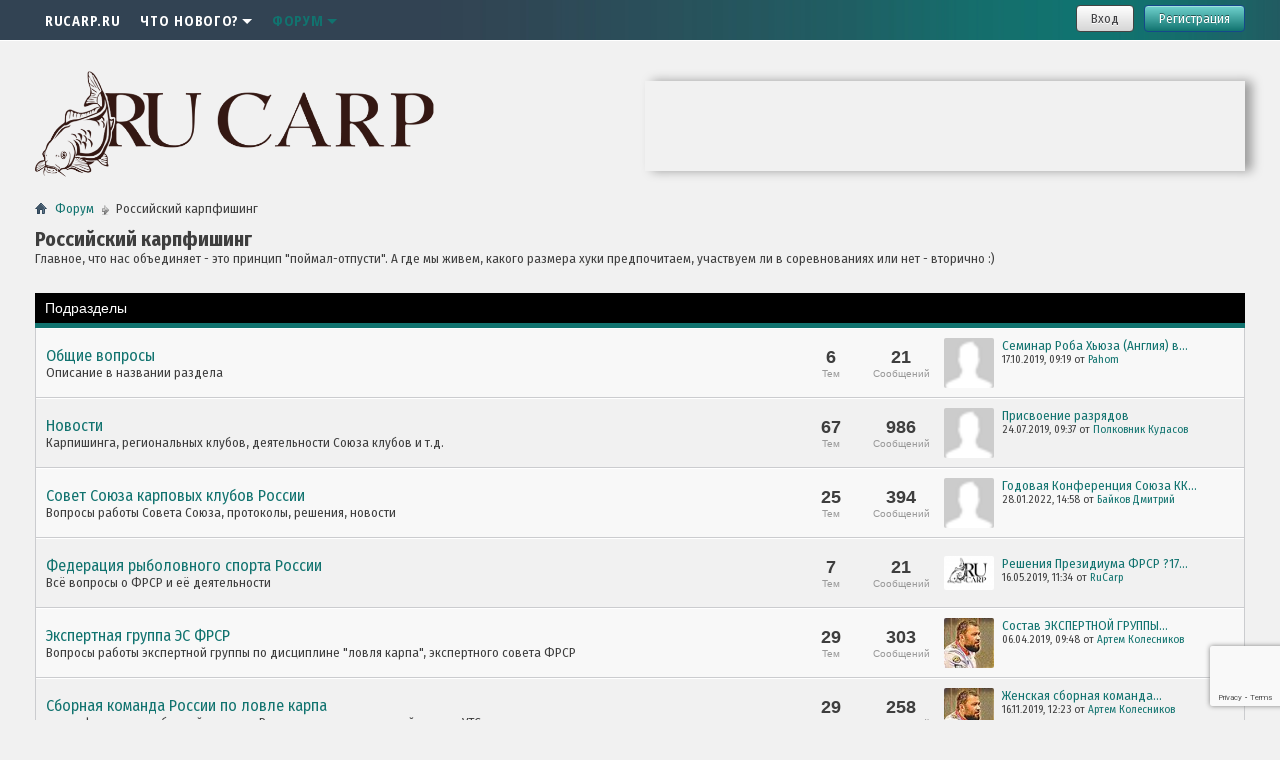

--- FILE ---
content_type: text/html; charset=windows-1251
request_url: http://forum.rucarp.ru/forumdisplay.php?f=37&s=7ef36f37783dfd42be464fef4ef9c0ff
body_size: 12284
content:
<!DOCTYPE html PUBLIC "-//W3C//DTD XHTML 1.0 Transitional//EN" "http://www.w3.org/TR/xhtml1/DTD/xhtml1-transitional.dtd">
<html xmlns="http://www.w3.org/1999/xhtml" dir="ltr" lang="ru" id="vbulletin_html">
<head>
<title>Российский карпфишинг</title>
<meta http-equiv="Content-Type" content="text/html; charset=windows-1251" />
<meta id="e_vb_meta_bburl" name="vb_meta_bburl" content="http://forum.rucarp.ru" />
<base href="http://forum.rucarp.ru/" /><!--[if IE]></base><![endif]-->
<meta name="generator" content="vBulletin 4.2.5" />
<meta name="viewport" content="width=device-width; initial-scale=1.0; maximum-scale=1.0;">

<meta property="og:site_name" content="Форум Союза Карповых Клубов России" />
<meta property="og:title" content="СОЮЗ КАРПОВЫХ КЛУБОВ" />
<meta property="og:type" content="website" />
<meta property="og:image" content="//forum.rucarp.ru/img/logo-icon.png" />
<meta property="og:image:type" content="image/png" />
<meta property="og:image:width" content="450" />
<meta property="og:image:height" content="450" />

<link rel="Shortcut Icon" href="favicon.ico" type="image/x-icon" />
<link href="https://fonts.googleapis.com/css?family=Fira+Sans+Condensed:400,700|Fira+Sans+Extra+Condensed:400,700|Fira+Sans:400,700&amp;subset=cyrillic" rel="stylesheet">

<meta name="keywords" content="Российский карпфишинг, Союз карповых клубов России" />
<meta name="description" content="Главное, что нас объединяет - это принцип &quot;поймал-отпусти&quot;. А где мы живем, какого размера хуки предпочитаем, участвуем ли в соревнованиях или нет - вторично :)" />



<script type="text/javascript">
<!--
	if (typeof YAHOO === 'undefined') // Load ALL YUI Local
	{
		document.write('<script type="text/javascript" src="clientscript/yui/yuiloader-dom-event/yuiloader-dom-event.js?v=425"><\/script>');
		document.write('<script type="text/javascript" src="clientscript/yui/connection/connection-min.js?v=425"><\/script>');
		var yuipath = 'clientscript/yui';
		var yuicombopath = '';
		var remoteyui = false;
	}
	else	// Load Rest of YUI remotely (where possible)
	{
		var yuipath = 'clientscript/yui';
		var yuicombopath = '';
		var remoteyui = true;
		if (!yuicombopath)
		{
			document.write('<script type="text/javascript" src="clientscript/yui/connection/connection-min.js"><\/script>');
		}
	}
	var SESSIONURL = "s=bdb17412405c10704a85cea040f760f8&";
	var SECURITYTOKEN = "guest";
	var IMGDIR_MISC = "themecrate/debutant/misc";
	var IMGDIR_BUTTON = "themecrate/debutant/buttons";
	var vb_disable_ajax = parseInt("0", 10);
	var SIMPLEVERSION = "425";
	var BBURL = "http://forum.rucarp.ru";
	var LOGGEDIN = 0 > 0 ? true : false;
	var THIS_SCRIPT = "forumdisplay";
	var RELPATH = "forumdisplay.php?f=37";
	var PATHS = {
		forum : "",
		cms   : "",
		blog  : ""
	};
	var AJAXBASEURL = "http://forum.rucarp.ru/";
// -->
</script>
<script type="text/javascript" src="http://forum.rucarp.ru/clientscript/vbulletin-core.js?v=425"></script>
<script src="https://www.google.com/recaptcha/api.js?render=6Ley8o0eAAAAADkiDeoR7gLCWJa9hdhKW4BnnPke"></script>
<script>
    grecaptcha.ready(function() {
        grecaptcha.execute("6Ley8o0eAAAAADkiDeoR7gLCWJa9hdhKW4BnnPke", {action: "login"}).then(function(token) {
            let input   = document.getElementById("btp_rcaptcha_input");
            input.value = token;
        });
    });
</script>


	<link rel="stylesheet" type="text/css" href="css.php?styleid=6&amp;langid=2&amp;d=1645877329&amp;td=ltr&amp;sheet=bbcode.css,editor.css,popupmenu.css,reset-fonts.css,vbulletin.css,vbulletin-chrome.css,vbulletin-formcontrols.css," />

	<!--[if lt IE 8]>
	<link rel="stylesheet" type="text/css" href="css.php?styleid=6&amp;langid=2&amp;d=1645877329&amp;td=ltr&amp;sheet=popupmenu-ie.css,vbulletin-ie.css,vbulletin-chrome-ie.css,vbulletin-formcontrols-ie.css,editor-ie.css" />
	<![endif]-->


<script type="text/javascript" src="clientscript/vbulletin_read_marker.js?v=425"></script>


<link rel="stylesheet" type="text/css" href="css.php?styleid=6&amp;langid=2&amp;d=1645877329&amp;td=ltr&amp;sheet=toolsmenu.css,forumbits.css,forumdisplay.css,threadlist.css,options.css" />

<!--[if lt IE 8]>
<script type="text/javascript" src="clientscript/vbulletin-threadlist-ie.js?v=425"></script>
<link rel="stylesheet" type="text/css" href="css.php?styleid=6&amp;langid=2&amp;d=1645877329&amp;td=ltr&amp;sheet=toolsmenu-ie.css,forumbits-ie.css,forumdisplay-ie.css,threadlist-ie.css,options-ie.css" />
<![endif]-->
<link href='http://fonts.googleapis.com/css?family=Open+Sans+Condensed:300,700' rel='stylesheet' type='text/css'>
<link rel="stylesheet" type="text/css" href="css.php?styleid=6&amp;langid=2&amp;d=1645877329&amp;td=ltr&amp;sheet=additional.css" />


<script type="text/javascript" src="http://ajax.googleapis.com/ajax/libs/jquery/1.7.2/jquery.min.js"></script>

	<script type="text/javascript" src="themecrate/debutant/clientscript/jquery.leanModal.min.js?v1"></script>
	<script type="text/javascript">
		$(document).ready(function(){
			$('.loginbtn').leanModal({ top : 200, closeButton: ".modal_close" });
			$('.loginbtn').click(function() {
				//$('#login-form input').first().focus();
			})
			$('.registerbtn').click(function() {
				$('#login-form').submit();
			});
		}); 
	</script>

<script type="text/javascript" src="themecrate/debutant/clientscript/core.js"></script>
<link rel="stylesheet" type="text/css" href="css.php?styleid=6&amp;langid=2&amp;d=1645877329&amp;sheet=additional.css" />
</head>

<body>

<div id="content-container">
<div id="main-content" class="clearfix">
<div class="menu">
	<div class="wrapper">
		<a href="javascript:void(0)" class="menu_button"></a>
		<ul id="navtabs" class="navtabs floatcontainer">


	<li id="tab_otiy_346">
		<a class="navtab " href="https://rucarp.ru/">RUCARP.RU</a>
		
	</li>

	<li id="vbtab_whatsnew">
		<a class="navtab dropdown" href="search.php?s=bdb17412405c10704a85cea040f760f8&amp;do=getnew&amp;contenttype=vBForum_Post">Что нового?<span></span></a>
		
			<ul class="floatcontainer">
				
					
						
							<li id="vbnew_newposts"><a href="search.php?s=bdb17412405c10704a85cea040f760f8&amp;do=getnew&amp;contenttype=vBForum_Post">Новые сообщения</a></li>
						
					
				
					
						
							<li id="vbnew_mfr"><a href="forumdisplay.php?s=bdb17412405c10704a85cea040f760f8&amp;do=markread&amp;markreadhash=guest">Все разделы прочитаны</a></li>
						
					
				
				
			</ul>
		
	</li>

	<li class="selected" id="vbtab_forum">
		<a class="navtab dropdown" href="forum.php?s=bdb17412405c10704a85cea040f760f8">Форум<span></span></a>
		
			<ul class="floatcontainer">
				
					
						
							<li id="vbflink_bbmenu"><a href="forum.php?s=bdb17412405c10704a85cea040f760f8">Главная страница форума</a></li>
						
					
				
					
						
							<li id="vbflink_newposts"><a href="search.php?s=bdb17412405c10704a85cea040f760f8&amp;do=getnew&amp;contenttype=vBForum_Post">Новые сообщения</a></li>
						
					
				
					
						<li class="popupmenu" id="vbmenu_actions">
							<a href="javascript://" class="popupctrl">Опции форума</a>
							<ul class="popupbody popuphover">
								
									<li id="vbalink_mfr"><a href="forumdisplay.php?s=bdb17412405c10704a85cea040f760f8&amp;do=markread&amp;markreadhash=guest">Все разделы прочитаны</a></li>
								
								
							</ul>
						</li>
					
				
					
						<li class="popupmenu" id="vbmenu_qlinks">
							<a href="javascript://" class="popupctrl">Навигация</a>
							<ul class="popupbody popuphover">
								
									<li id="vbqlink_posts"><a href="search.php?s=bdb17412405c10704a85cea040f760f8&amp;do=getdaily&amp;contenttype=vBForum_Post">Сообщения за день</a></li>
								
								
							</ul>
						</li>
					
				
				
			</ul>
		
	</li>


			<li><a href="javascript:void(0)" class="navtab closemenu">Close menu</a></li>
		</ul>
		<ul class="usermenu guest">
			
				<li><a class="loginbtn" name="login-dialog" href="#login-dialog">Вход</a></li>
				<li><a class="registerbtn" href="register.php">Регистрация</a></li>
			
		</ul>
		<div class="clear"></div>
	</div>
</div>

<div class="wrapper">
<div class="above_body">
	<div id="header" class="floatcontainer doc_header">
		<div>
			<a name="top" href="forum.php?s=bdb17412405c10704a85cea040f760f8" class="logo-image"><img src="themecrate/debutant/logo.png" alt="СОЮЗ КАРПОВЫХ КЛУБОВ - Powered by vBulletin" style="max-width: 400px;width:100%;" /></a>
		</div>
		<div class="ad_global_header">
<div align="right" style="
    -webkit-box-shadow: 7px 0px 10px 0px rgba(0,0,0,0.35);
    -moz-box-shadow: 7px 0px 10px 0px rgba(0,0,0,0.35);
    box-shadow: 7px 0px 10px 0px rgba(0,0,0,0.35);
    width: 600px;
    margin: 10px auto 0 auto;"><iframe src="http://carpliga.com/reklama/" width="600" height="90" align="middle" frameborder="0" scrolling="no">Ваш браузер не поддерживает плавающие фреймы! </iframe></div>



		</div>
		<hr />
	</div>

</div><!-- closing div for above_body -->

<div class="body_wrapper">
<div id="breadcrumb" class="breadcrumb">
	<ul class="floatcontainer">
		<li class="navbithome"><a href="index.php?s=bdb17412405c10704a85cea040f760f8" accesskey="1"><span class="navbithomeicon"></span></a></li>
		
	<li class="navbit"><a href="forum.php?s=bdb17412405c10704a85cea040f760f8">Форум</a></li>

		
	<li class="navbit lastnavbit"><span>Российский карпфишинг</span></li>

	</ul>
	<hr />
</div>

 






<div id="pagetitle" class="pagetitle">
	<h1 class="forumtitle">Российский карпфишинг</h1>
	<p class="description">Главное, что нас объединяет - это принцип "поймал-отпусти". А где мы живем, какого размера хуки предпочитаем, участвуем ли в соревнованиях или нет - вторично :)</p>
</div>

	




<div id="forumbits" class="forumbits">
	<div class="forumhead">
		<h2><span class="forumtitle">Подразделы</span></h2>
	</div>
	<ol class="childforum">
		
<li id="forum67" class="forumbit_post old L1">
	<div class="forumicon small"></div>
	<div class="forumdata">
		<div class="titleline">
			<h2 class="forumtitle old"><a href="forumdisplay.php?f=67&amp;s=bdb17412405c10704a85cea040f760f8">Общие вопросы</a> </h2>
		</div>
		<p class="forumdescription">Описание в названии раздела</p>

	</div>
	<div class="forumactionlinks">
		<ol>		


		</ol>	
	</div>
	<div class="forumstats">
		<span class="number">6</span>
		<span class="text">Тем</span>
	</div>
	<div class="forumstats">
		<span class="number">21</span>
		<span class="text">Сообщений</span>
	</div>
	<div class="forumlastpost">

		<div>
			<span class="avatar"><a href="member.php?u=89815"><img src="themecrate/debutant/misc/unknown.png"/><div class="overlay"></div></a></span>
			
     <div>
	<p class="lastposttitle">


		<a href="showthread.php?t=1422&amp;s=bdb17412405c10704a85cea040f760f8&amp;goto=newpost" class="threadtitle" title="К первому непрочитанному сообщению в теме 'Семинар Роба Хьюза (Англия) в Краснодаре, 18 сентября 2019 года, в 17:00, МИР ОХОТЫ,'">Семинар Роба Хьюза (Англия) в...</a>
		<a href="showthread.php?t=1422&amp;s=bdb17412405c10704a85cea040f760f8&amp;p=32183#post32183"></a>
	</p>

	<p class="lastpostdate">17.10.2019, <span class="time">09:19</span>
	
	
		от <a href="member.php?u=89815&amp;s=bdb17412405c10704a85cea040f760f8">Pahom</a>
	
	
	</p>
     </div>

		</div>
	</div>
</li>

<!-- *+* -->
<li id="forum50" class="forumbit_post old L1">
	<div class="forumicon small"></div>
	<div class="forumdata">
		<div class="titleline">
			<h2 class="forumtitle old"><a href="forumdisplay.php?f=50&amp;s=bdb17412405c10704a85cea040f760f8">Новости</a> </h2>
		</div>
		<p class="forumdescription">Карпишинга, региональных клубов, деятельности Союза клубов и т.д.</p>

	</div>
	<div class="forumactionlinks">
		<ol>		


		</ol>	
	</div>
	<div class="forumstats">
		<span class="number">67</span>
		<span class="text">Тем</span>
	</div>
	<div class="forumstats">
		<span class="number">986</span>
		<span class="text">Сообщений</span>
	</div>
	<div class="forumlastpost">

		<div>
			<span class="avatar"><a href="member.php?u=57988"><img src="themecrate/debutant/misc/unknown.png"/><div class="overlay"></div></a></span>
			
     <div>
	<p class="lastposttitle">


		<a href="showthread.php?t=1408&amp;s=bdb17412405c10704a85cea040f760f8&amp;goto=newpost" class="threadtitle" title="К первому непрочитанному сообщению в теме 'Присвоение разрядов'">Присвоение разрядов</a>
		<a href="showthread.php?t=1408&amp;s=bdb17412405c10704a85cea040f760f8&amp;p=22657#post22657"></a>
	</p>

	<p class="lastpostdate">24.07.2019, <span class="time">09:37</span>
	
	
		от <a href="member.php?u=57988&amp;s=bdb17412405c10704a85cea040f760f8">Полковник Кудасов</a>
	
	
	</p>
     </div>

		</div>
	</div>
</li>

<!-- *+* -->
<li id="forum74" class="forumbit_post old L1">
	<div class="forumicon small"></div>
	<div class="forumdata">
		<div class="titleline">
			<h2 class="forumtitle old"><a href="forumdisplay.php?f=74&amp;s=bdb17412405c10704a85cea040f760f8">Совет Союза карповых клубов России</a> </h2>
		</div>
		<p class="forumdescription">Вопросы работы Совета Союза, протоколы, решения, новости</p>

	</div>
	<div class="forumactionlinks">
		<ol>		


		</ol>	
	</div>
	<div class="forumstats">
		<span class="number">25</span>
		<span class="text">Тем</span>
	</div>
	<div class="forumstats">
		<span class="number">394</span>
		<span class="text">Сообщений</span>
	</div>
	<div class="forumlastpost">

		<div>
			<span class="avatar"><a href="member.php?u=88302"><img src="themecrate/debutant/misc/unknown.png"/><div class="overlay"></div></a></span>
			
     <div>
	<p class="lastposttitle">


		<a href="showthread.php?t=8782&amp;s=bdb17412405c10704a85cea040f760f8&amp;goto=newpost" class="threadtitle" title="К первому непрочитанному сообщению в теме 'Годовая Конференция Союза КК 2022 года, 05 марта (суббота), 12:00, ЦВК &quot;Экспоцентр&quot;'">Годовая Конференция Союза КК...</a>
		<a href="showthread.php?t=8782&amp;s=bdb17412405c10704a85cea040f760f8&amp;p=202416#post202416"></a>
	</p>

	<p class="lastpostdate">28.01.2022, <span class="time">14:58</span>
	
	
		от <a href="member.php?u=88302&amp;s=bdb17412405c10704a85cea040f760f8">Байков Дмитрий</a>
	
	
	</p>
     </div>

		</div>
	</div>
</li>

<!-- *+* -->
<li id="forum115" class="forumbit_post old L1">
	<div class="forumicon small"></div>
	<div class="forumdata">
		<div class="titleline">
			<h2 class="forumtitle old"><a href="forumdisplay.php?f=115&amp;s=bdb17412405c10704a85cea040f760f8">Федерация рыболовного спорта России</a> </h2>
		</div>
		<p class="forumdescription">Всё вопросы о ФРСР и её деятельности</p>

	</div>
	<div class="forumactionlinks">
		<ol>		


		</ol>	
	</div>
	<div class="forumstats">
		<span class="number">7</span>
		<span class="text">Тем</span>
	</div>
	<div class="forumstats">
		<span class="number">21</span>
		<span class="text">Сообщений</span>
	</div>
	<div class="forumlastpost">

		<div>
			<span class="avatar"><a href="member.php?u=88052"><img src="customavatars/thumbs/avatar88052_4.gif"/><div class="overlay"></div></a></span>
			
     <div>
	<p class="lastposttitle">


		<a href="showthread.php?t=1395&amp;s=bdb17412405c10704a85cea040f760f8&amp;goto=newpost" class="threadtitle" title="К первому непрочитанному сообщению в теме 'Решения Президиума ФРСР ?17 от 24 апреля 2019 года.'">Решения Президиума ФРСР ?17...</a>
		<a href="showthread.php?t=1395&amp;s=bdb17412405c10704a85cea040f760f8&amp;p=22160#post22160"></a>
	</p>

	<p class="lastpostdate">16.05.2019, <span class="time">11:34</span>
	
	
		от <a href="member.php?u=88052&amp;s=bdb17412405c10704a85cea040f760f8">RuCarp</a>
	
	
	</p>
     </div>

		</div>
	</div>
</li>

<!-- *+* -->
<li id="forum63" class="forumbit_post old L1">
	<div class="forumicon small"></div>
	<div class="forumdata">
		<div class="titleline">
			<h2 class="forumtitle old"><a href="forumdisplay.php?f=63&amp;s=bdb17412405c10704a85cea040f760f8">Экспертная группа ЭС ФРСР</a> </h2>
		</div>
		<p class="forumdescription">Вопросы работы экспертной группы по дисциплине "ловля карпа", экспертного совета ФРСР</p>

	</div>
	<div class="forumactionlinks">
		<ol>		


		</ol>	
	</div>
	<div class="forumstats">
		<span class="number">29</span>
		<span class="text">Тем</span>
	</div>
	<div class="forumstats">
		<span class="number">303</span>
		<span class="text">Сообщений</span>
	</div>
	<div class="forumlastpost">

		<div>
			<span class="avatar"><a href="member.php?u=68108"><img src="customavatars/thumbs/avatar68108_5.gif"/><div class="overlay"></div></a></span>
			
     <div>
	<p class="lastposttitle">


		<a href="showthread.php?t=1341&amp;s=bdb17412405c10704a85cea040f760f8&amp;goto=newpost" class="threadtitle" title="К первому непрочитанному сообщению в теме 'Состав ЭКСПЕРТНОЙ ГРУППЫ ловля карпа ФРСР'">Состав ЭКСПЕРТНОЙ ГРУППЫ...</a>
		<a href="showthread.php?t=1341&amp;s=bdb17412405c10704a85cea040f760f8&amp;p=21911#post21911"></a>
	</p>

	<p class="lastpostdate">06.04.2019, <span class="time">09:48</span>
	
	
		от <a href="member.php?u=68108&amp;s=bdb17412405c10704a85cea040f760f8">Артем Колесников</a>
	
	
	</p>
     </div>

		</div>
	</div>
</li>

<!-- *+* -->
<li id="forum105" class="forumbit_post old L1">
	<div class="forumicon small"></div>
	<div class="forumdata">
		<div class="titleline">
			<h2 class="forumtitle old"><a href="forumdisplay.php?f=105&amp;s=bdb17412405c10704a85cea040f760f8">Сборная команда России по ловле карпа</a> </h2>
		</div>
		<p class="forumdescription">вся информация о сборной команде России, состав, тренерский состав, УТС</p>

	</div>
	<div class="forumactionlinks">
		<ol>		


		</ol>	
	</div>
	<div class="forumstats">
		<span class="number">29</span>
		<span class="text">Тем</span>
	</div>
	<div class="forumstats">
		<span class="number">258</span>
		<span class="text">Сообщений</span>
	</div>
	<div class="forumlastpost">

		<div>
			<span class="avatar"><a href="member.php?u=68108"><img src="customavatars/thumbs/avatar68108_5.gif"/><div class="overlay"></div></a></span>
			
     <div>
	<p class="lastposttitle">


		<a href="showthread.php?t=8291&amp;s=bdb17412405c10704a85cea040f760f8&amp;goto=newpost" class="threadtitle" title="К первому непрочитанному сообщению в теме 'Женская сборная команда России по ловле карпа'">Женская сборная команда...</a>
		<a href="showthread.php?t=8291&amp;s=bdb17412405c10704a85cea040f760f8&amp;p=198669#post198669"></a>
	</p>

	<p class="lastpostdate">16.11.2019, <span class="time">12:23</span>
	
	
		от <a href="member.php?u=68108&amp;s=bdb17412405c10704a85cea040f760f8">Артем Колесников</a>
	
	
	</p>
     </div>

		</div>
	</div>
</li>

<!-- *+* -->
<li id="forum106" class="forumbit_post old L1">
	<div class="forumicon small"></div>
	<div class="forumdata">
		<div class="titleline">
			<h2 class="forumtitle old"><a href="forumdisplay.php?f=106&amp;s=bdb17412405c10704a85cea040f760f8">СПОРТИВНЫЙ ЛИКБЕЗ</a> </h2>
		</div>
		<p class="forumdescription">Все вопросы касающиеся рыболовного спорта, спортсменов, разрядов и прочего.</p>

	</div>
	<div class="forumactionlinks">
		<ol>		


		</ol>	
	</div>
	<div class="forumstats">
		<span class="number">4</span>
		<span class="text">Тем</span>
	</div>
	<div class="forumstats">
		<span class="number">81</span>
		<span class="text">Сообщений</span>
	</div>
	<div class="forumlastpost">

		<div>
			<span class="avatar"><a href="member.php?u=96922"><img src="themecrate/debutant/misc/unknown.png"/><div class="overlay"></div></a></span>
			
     <div>
	<p class="lastposttitle">


		<a href="showthread.php?t=1068&amp;s=bdb17412405c10704a85cea040f760f8&amp;goto=newpost" class="threadtitle" title="К первому непрочитанному сообщению в теме 'Разряды и звания - вопросы присвоения и подтверждения.'">Разряды и звания - вопросы...</a>
		<a href="showthread.php?t=1068&amp;s=bdb17412405c10704a85cea040f760f8&amp;p=200436#post200436"></a>
	</p>

	<p class="lastpostdate">25.08.2020, <span class="time">15:04</span>
	
	
		от <a href="member.php?u=96922&amp;s=bdb17412405c10704a85cea040f760f8">Mitchel23</a>
	
	
	</p>
     </div>

		</div>
	</div>
</li>

<!-- *+* -->
<li id="forum40" class="forumbit_post old L1">
	<div class="forumicon small"></div>
	<div class="forumdata">
		<div class="titleline">
			<h2 class="forumtitle old"><a href="forumdisplay.php?f=40&amp;s=bdb17412405c10704a85cea040f760f8">Международные соревнования</a> </h2>
		</div>
		<p class="forumdescription">Чемпионат Мира, Кубок Мира, Кубок Мастеров и прочие зарубежный официальные и коммерческие турниры</p>

	</div>
	<div class="forumactionlinks">
		<ol>		


		</ol>	
	</div>
	<div class="forumstats">
		<span class="number">36</span>
		<span class="text">Тем</span>
	</div>
	<div class="forumstats">
		<span class="number">2,184</span>
		<span class="text">Сообщений</span>
	</div>
	<div class="forumlastpost">

		<div>
			<span class="avatar"><a href="member.php?u=88052"><img src="customavatars/thumbs/avatar88052_4.gif"/><div class="overlay"></div></a></span>
			
     <div>
	<p class="lastposttitle">


		<a href="showthread.php?t=8290&amp;s=bdb17412405c10704a85cea040f760f8&amp;goto=newpost" class="threadtitle" title="К первому непрочитанному сообщению в теме 'Женский чемпионат мира по ловле карпа 2021 года, Россия, СК Каневской'">Женский чемпионат мира по...</a>
		<a href="showthread.php?t=8290&amp;s=bdb17412405c10704a85cea040f760f8&amp;p=198672#post198672"></a>
	</p>

	<p class="lastpostdate">16.11.2019, <span class="time">20:41</span>
	
	
		от <a href="member.php?u=88052&amp;s=bdb17412405c10704a85cea040f760f8">RuCarp</a>
	
	
	</p>
     </div>

		</div>
	</div>
</li>

<!-- *+* -->
<li id="forum39" class="forumbit_post old L1">
	<div class="forumicon small"></div>
	<div class="forumdata">
		<div class="titleline">
			<h2 class="forumtitle old"><a href="forumdisplay.php?f=39&amp;s=bdb17412405c10704a85cea040f760f8">Всероссийские соревнования</a> </h2>
		</div>
		<p class="forumdescription">Соревнования высшего статуса: Кубок России, Чемпионат России и пр.</p>

	</div>
	<div class="forumactionlinks">
		<ol>		


		</ol>	
	</div>
	<div class="forumstats">
		<span class="number">132</span>
		<span class="text">Тем</span>
	</div>
	<div class="forumstats">
		<span class="number">6,509</span>
		<span class="text">Сообщений</span>
	</div>
	<div class="forumlastpost">

		<div>
			<span class="avatar"><a href="member.php?u=88302"><img src="themecrate/debutant/misc/unknown.png"/><div class="overlay"></div></a></span>
			
     <div>
	<p class="lastposttitle">


		<a href="showthread.php?t=8871&amp;s=bdb17412405c10704a85cea040f760f8&amp;goto=newpost" class="threadtitle" title="К первому непрочитанному сообщению в теме 'Чемпионат России 2023'">Чемпионат России 2023</a>
		<a href="showthread.php?t=8871&amp;s=bdb17412405c10704a85cea040f760f8&amp;p=203211#post203211"></a>
	</p>

	<p class="lastpostdate">26.07.2023, <span class="time">22:49</span>
	
	
		от <a href="member.php?u=88302&amp;s=bdb17412405c10704a85cea040f760f8">Байков Дмитрий</a>
	
	
	</p>
     </div>

		</div>
	</div>
</li>

<!-- *+* -->
<li id="forum108" class="forumbit_post old L1">
	<div class="forumicon small"></div>
	<div class="forumdata">
		<div class="titleline">
			<h2 class="forumtitle old"><a href="forumdisplay.php?f=108&amp;s=bdb17412405c10704a85cea040f760f8">Межрегиональные отборочные соревнования</a> </h2>
		</div>
		<p class="forumdescription">Всё о межрегиональных турнирах в России</p>

	</div>
	<div class="forumactionlinks">
		<ol>		


		</ol>	
	</div>
	<div class="forumstats">
		<span class="number">28</span>
		<span class="text">Тем</span>
	</div>
	<div class="forumstats">
		<span class="number">1,704</span>
		<span class="text">Сообщений</span>
	</div>
	<div class="forumlastpost">

		<div>
			<span class="avatar"><a href="member.php?u=88684"><img src="themecrate/debutant/misc/unknown.png"/><div class="overlay"></div></a></span>
			
     <div>
	<p class="lastposttitle">


		<a href="showthread.php?t=8872&amp;s=bdb17412405c10704a85cea040f760f8&amp;goto=newpost" class="threadtitle" title="К первому непрочитанному сообщению в теме 'МОТ ПФО,УФО 23-28 августа 2023 года ,пруд Гавриловский , Самарская область'">МОТ ПФО,УФО 23-28 августа...</a>
		<a href="showthread.php?t=8872&amp;s=bdb17412405c10704a85cea040f760f8&amp;p=203242#post203242"></a>
	</p>

	<p class="lastpostdate">17.08.2023, <span class="time">08:53</span>
	
	
		от <a href="member.php?u=88684&amp;s=bdb17412405c10704a85cea040f760f8">Андрей Самара</a>
	
	
	</p>
     </div>

		</div>
	</div>
</li>

<!-- *+* -->
<li id="forum80" class="forumbit_post old L1">
	<div class="forumicon small"></div>
	<div class="forumdata">
		<div class="titleline">
			<h2 class="forumtitle old"><a href="forumdisplay.php?f=80&amp;s=bdb17412405c10704a85cea040f760f8">Коммерческие соревнования</a> </h2>
		</div>
		<p class="forumdescription">Всё о коммерческих турнирах</p>

	</div>
	<div class="forumactionlinks">
		<ol>		


		</ol>	
	</div>
	<div class="forumstats">
		<span class="number">44</span>
		<span class="text">Тем</span>
	</div>
	<div class="forumstats">
		<span class="number">640</span>
		<span class="text">Сообщений</span>
	</div>
	<div class="forumlastpost">

		<div>
			<span class="avatar"><a href="member.php?u=95842"><img src="customavatars/thumbs/avatar95842_2.gif"/><div class="overlay"></div></a></span>
			
     <div>
	<p class="lastposttitle">


		<a href="showthread.php?t=8858&amp;s=bdb17412405c10704a85cea040f760f8&amp;goto=newpost" class="threadtitle" title="К первому непрочитанному сообщению в теме 'ПОЛОЖЕНИЕ И РЕГЛАМЕНТ НА КОММЕРЧЕСКИЙ ТУРНИР «ФЕСТИВАЛЬ РЕГИОНОВ-6».21-27 августа 23г'">ПОЛОЖЕНИЕ И РЕГЛАМЕНТ НА...</a>
		<a href="showthread.php?t=8858&amp;s=bdb17412405c10704a85cea040f760f8&amp;p=203144#post203144"></a>
	</p>

	<p class="lastpostdate">11.02.2023, <span class="time">18:46</span>
	
	
		от <a href="member.php?u=95842&amp;s=bdb17412405c10704a85cea040f760f8">DMITRY DIDENKO</a>
	
	
	</p>
     </div>

		</div>
	</div>
</li>

<!-- *+* -->
<li id="forum68" class="forumbit_post old L1">
	<div class="forumicon small"></div>
	<div class="forumdata">
		<div class="titleline">
			<h2 class="forumtitle old"><a href="forumdisplay.php?f=68&amp;s=bdb17412405c10704a85cea040f760f8">Тренерский раздел</a> </h2>
		</div>
		<p class="forumdescription">Дела тренерские...</p>

	</div>
	<div class="forumactionlinks">
		<ol>		


		</ol>	
	</div>
	<div class="forumstats">
		<span class="number">3</span>
		<span class="text">Тем</span>
	</div>
	<div class="forumstats">
		<span class="number">11</span>
		<span class="text">Сообщений</span>
	</div>
	<div class="forumlastpost">

		<div>
			<span class="avatar"><a href="member.php?u=96088"><img src="themecrate/debutant/misc/unknown.png"/><div class="overlay"></div></a></span>
			
     <div>
	<p class="lastposttitle">


		<a href="showthread.php?t=8352&amp;s=bdb17412405c10704a85cea040f760f8&amp;goto=newpost" class="threadtitle" title="К первому непрочитанному сообщению в теме 'Команда из Нижнего Новгорода ищет тренера'">Команда из Нижнего Новгорода...</a>
		<a href="showthread.php?t=8352&amp;s=bdb17412405c10704a85cea040f760f8&amp;p=199440#post199440"></a>
	</p>

	<p class="lastpostdate">21.02.2020, <span class="time">22:09</span>
	
	
		от <a href="member.php?u=96088&amp;s=bdb17412405c10704a85cea040f760f8">Дмитрий Львович</a>
	
	
	</p>
     </div>

		</div>
	</div>
</li>

<!-- *+* -->
<li id="forum51" class="forumbit_post old L1">
	<div class="forumicon small"></div>
	<div class="forumdata">
		<div class="titleline">
			<h2 class="forumtitle old"><a href="forumdisplay.php?f=51&amp;s=bdb17412405c10704a85cea040f760f8">Команды и спортсмены</a> </h2>
		</div>
		<p class="forumdescription">Рейтинг высшей и региональной категории спортивных команд.</p>

	</div>
	<div class="forumactionlinks">
		<ol>		


		</ol>	
	</div>
	<div class="forumstats">
		<span class="number">12</span>
		<span class="text">Тем</span>
	</div>
	<div class="forumstats">
		<span class="number">71</span>
		<span class="text">Сообщений</span>
	</div>
	<div class="forumlastpost">

		<div>
			<span class="avatar"><a href="member.php?u=95837"><img src="themecrate/debutant/misc/unknown.png"/><div class="overlay"></div></a></span>
			
     <div>
	<p class="lastposttitle">


		<a href="showthread.php?t=1177&amp;s=bdb17412405c10704a85cea040f760f8&amp;goto=newpost" class="threadtitle" title="К первому непрочитанному сообщению в теме 'Рейтинг пар спортсменов сезона 2017 года.'">Рейтинг пар спортсменов...</a>
		<a href="showthread.php?t=1177&amp;s=bdb17412405c10704a85cea040f760f8&amp;p=22294#post22294"></a>
	</p>

	<p class="lastpostdate">14.06.2019, <span class="time">03:54</span>
	
	
		от <a href="member.php?u=95837&amp;s=bdb17412405c10704a85cea040f760f8">Денис Д</a>
	
	
	</p>
     </div>

		</div>
	</div>
</li>

<!-- *+* -->
<li id="forum66" class="forumbit_post old L1">
	<div class="forumicon small"></div>
	<div class="forumdata">
		<div class="titleline">
			<h2 class="forumtitle old"><a href="forumdisplay.php?f=66&amp;s=bdb17412405c10704a85cea040f760f8">Судейский раздел</a> </h2>
		</div>
		<p class="forumdescription">Дела судейские...</p>

	</div>
	<div class="forumactionlinks">
		<ol>		


		</ol>	
	</div>
	<div class="forumstats">
		<span class="number">12</span>
		<span class="text">Тем</span>
	</div>
	<div class="forumstats">
		<span class="number">126</span>
		<span class="text">Сообщений</span>
	</div>
	<div class="forumlastpost">

		<div>
			<span class="avatar"><a href="member.php?u=88302"><img src="themecrate/debutant/misc/unknown.png"/><div class="overlay"></div></a></span>
			
     <div>
	<p class="lastposttitle">


		<a href="showthread.php?t=8447&amp;s=bdb17412405c10704a85cea040f760f8&amp;goto=newpost" class="threadtitle" title="К первому непрочитанному сообщению в теме 'Положение о спортивных судьях'">Положение о спортивных судьях</a>
		<a href="showthread.php?t=8447&amp;s=bdb17412405c10704a85cea040f760f8&amp;p=200446#post200446"></a>
	</p>

	<p class="lastpostdate">27.08.2020, <span class="time">17:54</span>
	
	
		от <a href="member.php?u=88302&amp;s=bdb17412405c10704a85cea040f760f8">Байков Дмитрий</a>
	
	
	</p>
     </div>

		</div>
	</div>
</li>

<!-- *+* -->
<li id="forum48" class="forumbit_post old L1">
	<div class="forumicon small"></div>
	<div class="forumdata">
		<div class="titleline">
			<h2 class="forumtitle old"><a href="forumdisplay.php?f=48&amp;s=bdb17412405c10704a85cea040f760f8">Нормативные документы</a> </h2>
		</div>
		<p class="forumdescription">Положения о турнирах, обсуждение новых правил, различные договора, соглашения, протоколы, приказы и т.д. и т.п.</p>

	</div>
	<div class="forumactionlinks">
		<ol>		


		</ol>	
	</div>
	<div class="forumstats">
		<span class="number">28</span>
		<span class="text">Тем</span>
	</div>
	<div class="forumstats">
		<span class="number">143</span>
		<span class="text">Сообщений</span>
	</div>
	<div class="forumlastpost">

		<div>
			<span class="avatar"><a href="member.php?u=88052"><img src="customavatars/thumbs/avatar88052_4.gif"/><div class="overlay"></div></a></span>
			
     <div>
	<p class="lastposttitle">


		<a href="showthread.php?t=8434&amp;s=bdb17412405c10704a85cea040f760f8&amp;goto=newpost" class="threadtitle" title="К первому непрочитанному сообщению в теме 'Правила по рыболовнмоу спорту, редакция от 28.07.20 №572'">Правила по рыболовнмоу...</a>
		<a href="showthread.php?t=8434&amp;s=bdb17412405c10704a85cea040f760f8&amp;p=200247#post200247"></a>
	</p>

	<p class="lastpostdate">30.07.2020, <span class="time">10:24</span>
	
	
		от <a href="member.php?u=88052&amp;s=bdb17412405c10704a85cea040f760f8">RuCarp</a>
	
	
	</p>
     </div>

		</div>
	</div>
</li>

<!-- *+* -->
<li id="forum82" class="forumbit_post old L1">
	<div class="forumicon small"></div>
	<div class="forumdata">
		<div class="titleline">
			<h2 class="forumtitle old"><a href="forumdisplay.php?f=82&amp;s=bdb17412405c10704a85cea040f760f8">Водоёмы для нас!</a> </h2>
		</div>
		<p class="forumdescription">Обсуждение, анонсы, карты и рельеф водоёмов, и прочее.</p>

	</div>
	<div class="forumactionlinks">
		<ol>		


		</ol>	
	</div>
	<div class="forumstats">
		<span class="number">18</span>
		<span class="text">Тем</span>
	</div>
	<div class="forumstats">
		<span class="number">123</span>
		<span class="text">Сообщений</span>
	</div>
	<div class="forumlastpost">

		<div>
			<span class="avatar"><a href="member.php?u=88877"><img src="themecrate/debutant/misc/unknown.png"/><div class="overlay"></div></a></span>
			
     <div>
	<p class="lastposttitle">


		<a href="showthread.php?t=8860&amp;s=bdb17412405c10704a85cea040f760f8&amp;goto=newpost" class="threadtitle" title="К первому непрочитанному сообщению в теме 'График турниров на 2023г. с. Просянка водоём «Разлив»'">График турниров на 2023г. с....</a>
		<a href="showthread.php?t=8860&amp;s=bdb17412405c10704a85cea040f760f8&amp;p=203150#post203150"></a>
	</p>

	<p class="lastpostdate">23.02.2023, <span class="time">14:02</span>
	
	
		от <a href="member.php?u=88877&amp;s=bdb17412405c10704a85cea040f760f8">ЖекаБ</a>
	
	
	</p>
     </div>

		</div>
	</div>
</li>

<!-- *+* -->
<li id="forum87" class="forumbit_post old L1">
	<div class="forumicon small"></div>
	<div class="forumdata">
		<div class="titleline">
			<h2 class="forumtitle old"><a href="forumdisplay.php?f=87&amp;s=bdb17412405c10704a85cea040f760f8">Читальный зал</a> </h2>
		</div>
		<p class="forumdescription">Статьи, книги, видео и иные материалы к обсуждению</p>

	</div>
	<div class="forumactionlinks">
		<ol>		


		</ol>	
	</div>
	<div class="forumstats">
		<span class="number">31</span>
		<span class="text">Тем</span>
	</div>
	<div class="forumstats">
		<span class="number">101</span>
		<span class="text">Сообщений</span>
	</div>
	<div class="forumlastpost">

		<div>
			<span class="avatar"><a href="member.php?u=68108"><img src="customavatars/thumbs/avatar68108_5.gif"/><div class="overlay"></div></a></span>
			
     <div>
	<p class="lastposttitle">


		<a href="showthread.php?t=8435&amp;s=bdb17412405c10704a85cea040f760f8&amp;goto=newpost" class="threadtitle" title="К первому непрочитанному сообщению в теме 'Рыбалка на реках Франции, Юрий Бегалов и Желько Цапан, июль 2020'">Рыбалка на реках Франции,...</a>
		<a href="showthread.php?t=8435&amp;s=bdb17412405c10704a85cea040f760f8&amp;p=200282#post200282"></a>
	</p>

	<p class="lastpostdate">05.08.2020, <span class="time">19:19</span>
	
	
		от <a href="member.php?u=68108&amp;s=bdb17412405c10704a85cea040f760f8">Артем Колесников</a>
	
	
	</p>
     </div>

		</div>
	</div>
</li>

<!-- *+* -->
	</ol>
</div>



	<div class="above_threadlist">
	
	
	<div class="pagination threadpagenav">
		
	</div>
	</div>



<div id="below_threadlist" class="noinlinemod below_threadlist">
	
	<div class="threadpagenav">
		
		<div class="clear"></div>
<div class="navpopupmenu popupmenu nohovermenu" id="forumdisplay_navpopup">
	
		<span class="shade">Быстрый переход</span>
		<a href="forumdisplay.php?f=37&amp;s=bdb17412405c10704a85cea040f760f8" class="popupctrl"><span class="ctrlcontainer">Российский карпфишинг</span></a>
		<a href="javascript:void(0)" class="textcontrol backtotop">Вверх</a>
	
	<ul class="navpopupbody popupbody popuphover">
		
		<li class="optionlabel">Навигация</li>
		<li><a href="usercp.php?s=bdb17412405c10704a85cea040f760f8">Кабинет</a></li>
		<li><a href="private.php?s=bdb17412405c10704a85cea040f760f8">Личные сообщения</a></li>
		<li><a href="subscription.php?s=bdb17412405c10704a85cea040f760f8">Подписки</a></li>
		<li><a href="online.php?s=bdb17412405c10704a85cea040f760f8">Кто на сайте</a></li>
		<li><a href="search.php?s=bdb17412405c10704a85cea040f760f8">Поиск по форуму</a></li>
		<li><a href="forum.php?s=bdb17412405c10704a85cea040f760f8">Главная страница форума</a></li>
		
			<li class="optionlabel">Форум</li>
			
		
			
				<li><a href="forumdisplay.php?f=120&amp;s=bdb17412405c10704a85cea040f760f8">FIPSed</a>
					<ol class="d1">
						
		
			
				<li><a href="forumdisplay.php?f=124&amp;s=bdb17412405c10704a85cea040f760f8">Информация, общие вопросы, новости</a></li>
			
		
			
					</ol>
				</li>
			
		
			
				<li><a href="forumdisplay.php?f=37&amp;s=bdb17412405c10704a85cea040f760f8">Российский карпфишинг</a>
					<ol class="d1">
						
		
			
				<li><a href="forumdisplay.php?f=67&amp;s=bdb17412405c10704a85cea040f760f8">Общие вопросы</a></li>
			
		
			
				<li><a href="forumdisplay.php?f=50&amp;s=bdb17412405c10704a85cea040f760f8">Новости</a></li>
			
		
			
				<li><a href="forumdisplay.php?f=74&amp;s=bdb17412405c10704a85cea040f760f8">Совет Союза карповых клубов России</a></li>
			
		
			
				<li><a href="forumdisplay.php?f=115&amp;s=bdb17412405c10704a85cea040f760f8">Федерация рыболовного спорта России</a></li>
			
		
			
				<li><a href="forumdisplay.php?f=63&amp;s=bdb17412405c10704a85cea040f760f8">Экспертная группа ЭС ФРСР</a></li>
			
		
			
				<li><a href="forumdisplay.php?f=105&amp;s=bdb17412405c10704a85cea040f760f8">Сборная команда России по ловле карпа</a></li>
			
		
			
				<li><a href="forumdisplay.php?f=106&amp;s=bdb17412405c10704a85cea040f760f8">СПОРТИВНЫЙ ЛИКБЕЗ</a></li>
			
		
			
				<li><a href="forumdisplay.php?f=40&amp;s=bdb17412405c10704a85cea040f760f8">Международные соревнования</a></li>
			
		
			
				<li><a href="forumdisplay.php?f=39&amp;s=bdb17412405c10704a85cea040f760f8">Всероссийские соревнования</a></li>
			
		
			
				<li><a href="forumdisplay.php?f=108&amp;s=bdb17412405c10704a85cea040f760f8">Межрегиональные отборочные соревнования</a></li>
			
		
			
				<li><a href="forumdisplay.php?f=80&amp;s=bdb17412405c10704a85cea040f760f8">Коммерческие соревнования</a></li>
			
		
			
				<li><a href="forumdisplay.php?f=68&amp;s=bdb17412405c10704a85cea040f760f8">Тренерский раздел</a></li>
			
		
			
				<li><a href="forumdisplay.php?f=51&amp;s=bdb17412405c10704a85cea040f760f8">Команды и спортсмены</a></li>
			
		
			
				<li><a href="forumdisplay.php?f=66&amp;s=bdb17412405c10704a85cea040f760f8">Судейский раздел</a></li>
			
		
			
				<li><a href="forumdisplay.php?f=48&amp;s=bdb17412405c10704a85cea040f760f8">Нормативные документы</a></li>
			
		
			
				<li><a href="forumdisplay.php?f=82&amp;s=bdb17412405c10704a85cea040f760f8">Водоёмы для нас!</a></li>
			
		
			
				<li><a href="forumdisplay.php?f=87&amp;s=bdb17412405c10704a85cea040f760f8">Читальный зал</a></li>
			
		
			
					</ol>
				</li>
			
		
			
				<li><a href="forumdisplay.php?f=41&amp;s=bdb17412405c10704a85cea040f760f8">Российские региональные клубы</a>
					<ol class="d1">
						
		
			
				<li><a href="forumdisplay.php?f=188&amp;s=bdb17412405c10704a85cea040f760f8">Карповые клубы России</a>
					<ol class="d2">
						
		
			
				<li><a href="forumdisplay.php?f=304&amp;s=bdb17412405c10704a85cea040f760f8">Адыгейская республиканская Федерация</a></li>
			
		
			
				<li><a href="forumdisplay.php?f=85&amp;s=bdb17412405c10704a85cea040f760f8">Алтайская краевая Федерация рыболовного спорта</a></li>
			
		
			
				<li><a href="forumdisplay.php?f=77&amp;s=bdb17412405c10704a85cea040f760f8">Башкирский карповый клуб</a></li>
			
		
			
				<li><a href="forumdisplay.php?f=107&amp;s=bdb17412405c10704a85cea040f760f8">Белгородская Федерация рыболовного спорта</a></li>
			
		
			
				<li><a href="forumdisplay.php?f=97&amp;s=bdb17412405c10704a85cea040f760f8">Брянский карповый клуб</a></li>
			
		
			
				<li><a href="forumdisplay.php?f=303&amp;s=bdb17412405c10704a85cea040f760f8">Владикавказский карповый клуб</a></li>
			
		
			
				<li><a href="forumdisplay.php?f=84&amp;s=bdb17412405c10704a85cea040f760f8">Владимирский карповый клуб</a></li>
			
		
			
				<li><a href="forumdisplay.php?f=116&amp;s=bdb17412405c10704a85cea040f760f8">Волгоградский карповый клуб</a></li>
			
		
			
				<li><a href="forumdisplay.php?f=65&amp;s=bdb17412405c10704a85cea040f760f8">Воронежский карповый клуб</a></li>
			
		
			
				<li><a href="forumdisplay.php?f=95&amp;s=bdb17412405c10704a85cea040f760f8">Дальневосточный карповый клуб</a></li>
			
		
			
				<li><a href="forumdisplay.php?f=55&amp;s=bdb17412405c10704a85cea040f760f8">Донской карповый клуб</a></li>
			
		
			
				<li><a href="forumdisplay.php?f=307&amp;s=bdb17412405c10704a85cea040f760f8">Кабардино-Балкарская ФРС</a></li>
			
		
			
				<li><a href="forumdisplay.php?f=58&amp;s=bdb17412405c10704a85cea040f760f8">Калининградский карповый клуб</a></li>
			
		
			
				<li><a href="forumdisplay.php?f=103&amp;s=bdb17412405c10704a85cea040f760f8">Кемеровская Федерация рыболовного спорта</a></li>
			
		
			
				<li><a href="forumdisplay.php?f=104&amp;s=bdb17412405c10704a85cea040f760f8">Красноярская Федерация рыболовного спорта</a></li>
			
		
			
				<li><a href="forumdisplay.php?f=101&amp;s=bdb17412405c10704a85cea040f760f8">Крымская областная ФРС</a></li>
			
		
			
				<li><a href="forumdisplay.php?f=111&amp;s=bdb17412405c10704a85cea040f760f8">Кузбасский карповый клуб</a></li>
			
		
			
				<li><a href="forumdisplay.php?f=54&amp;s=bdb17412405c10704a85cea040f760f8">Кубанский карповый клуб</a>
					<ol class="d3">
						
		
			
				<li><a href="forumdisplay.php?f=266&amp;s=bdb17412405c10704a85cea040f760f8">Орг. вопросы</a>
					<ol class="d4">
						
		
			
				<li><a href="forumdisplay.php?f=236&amp;s=bdb17412405c10704a85cea040f760f8">Правление</a></li>
			
		
			
					</ol>
				</li>
			
		
			
				<li><a href="forumdisplay.php?f=267&amp;s=bdb17412405c10704a85cea040f760f8">Клуб ККК</a>
					<ol class="d4">
						
		
			
				<li><a href="forumdisplay.php?f=260&amp;s=bdb17412405c10704a85cea040f760f8">Общие вопросы Клуба</a></li>
			
		
			
					</ol>
				</li>
			
		
			
				<li><a href="forumdisplay.php?f=193&amp;s=bdb17412405c10704a85cea040f760f8">Главное</a>
					<ol class="d4">
						
		
			
				<li><a href="forumdisplay.php?f=244&amp;s=bdb17412405c10704a85cea040f760f8">Общие вопросы</a></li>
			
		
			
				<li><a href="forumdisplay.php?f=207&amp;s=bdb17412405c10704a85cea040f760f8">Документы</a></li>
			
		
			
				<li><a href="forumdisplay.php?f=259&amp;s=bdb17412405c10704a85cea040f760f8">Федерация рыболовного спорта Краснодарского края</a>
					<ol class="d5">
						
		
			
				<li><a href="forumdisplay.php?f=293&amp;s=bdb17412405c10704a85cea040f760f8">Федерация спортивного рыболовства Краснодарского края</a></li>
			
		
			
					</ol>
				</li>
			
		
			
				<li><a href="forumdisplay.php?f=289&amp;s=bdb17412405c10704a85cea040f760f8">Спортивные организации и общества</a></li>
			
		
			
					</ol>
				</li>
			
		
			
				<li><a href="forumdisplay.php?f=230&amp;s=bdb17412405c10704a85cea040f760f8">Соревнования</a>
					<ol class="d4">
						
		
			
				<li><a href="forumdisplay.php?f=208&amp;s=bdb17412405c10704a85cea040f760f8">Международные соревнования</a></li>
			
		
			
				<li><a href="forumdisplay.php?f=231&amp;s=bdb17412405c10704a85cea040f760f8">Всеросийские соревнования</a></li>
			
		
			
				<li><a href="forumdisplay.php?f=195&amp;s=bdb17412405c10704a85cea040f760f8">Краевые соревнования</a></li>
			
		
			
				<li><a href="forumdisplay.php?f=253&amp;s=bdb17412405c10704a85cea040f760f8">Муниципальные соревнования</a></li>
			
		
			
				<li><a href="forumdisplay.php?f=242&amp;s=bdb17412405c10704a85cea040f760f8">Коммерческие турниры</a></li>
			
		
			
				<li><a href="forumdisplay.php?f=298&amp;s=bdb17412405c10704a85cea040f760f8">Мероприятия</a></li>
			
		
			
				<li><a href="forumdisplay.php?f=196&amp;s=bdb17412405c10704a85cea040f760f8">Рейтинг</a></li>
			
		
			
				<li><a href="forumdisplay.php?f=243&amp;s=bdb17412405c10704a85cea040f760f8">Команды</a></li>
			
		
			
				<li><a href="forumdisplay.php?f=241&amp;s=bdb17412405c10704a85cea040f760f8">Тренерский штаб</a></li>
			
		
			
				<li><a href="forumdisplay.php?f=217&amp;s=bdb17412405c10704a85cea040f760f8">Судейство</a></li>
			
		
			
				<li><a href="forumdisplay.php?f=239&amp;s=bdb17412405c10704a85cea040f760f8">Разбор полётов</a></li>
			
		
			
					</ol>
				</li>
			
		
			
					</ol>
				</li>
			
		
			
				<li><a href="forumdisplay.php?f=123&amp;s=bdb17412405c10704a85cea040f760f8">Курский карповый клуб</a></li>
			
		
			
				<li><a href="forumdisplay.php?f=117&amp;s=bdb17412405c10704a85cea040f760f8">Ленинградский карповый клуб</a></li>
			
		
			
				<li><a href="forumdisplay.php?f=109&amp;s=bdb17412405c10704a85cea040f760f8">Московская областная Федерация рыболовного спорта</a></li>
			
		
			
				<li><a href="forumdisplay.php?f=56&amp;s=bdb17412405c10704a85cea040f760f8">Московский карповый клуб</a></li>
			
		
			
				<li><a href="forumdisplay.php?f=114&amp;s=bdb17412405c10704a85cea040f760f8">Мордовский карповый клуб</a></li>
			
		
			
				<li><a href="forumdisplay.php?f=81&amp;s=bdb17412405c10704a85cea040f760f8">Нижегородский карповый клуб</a></li>
			
		
			
				<li><a href="forumdisplay.php?f=110&amp;s=bdb17412405c10704a85cea040f760f8">Новосибирский карповый клуб</a></li>
			
		
			
				<li><a href="forumdisplay.php?f=118&amp;s=bdb17412405c10704a85cea040f760f8">Орловская Федерация рыболовного спорта</a></li>
			
		
			
				<li><a href="forumdisplay.php?f=112&amp;s=bdb17412405c10704a85cea040f760f8">Пензенский карповый клуб</a></li>
			
		
			
				<li><a href="forumdisplay.php?f=75&amp;s=bdb17412405c10704a85cea040f760f8">Пермский карповый клуб</a></li>
			
		
			
				<li><a href="forumdisplay.php?f=96&amp;s=bdb17412405c10704a85cea040f760f8">Рязанская областная ФРС</a></li>
			
		
			
				<li><a href="forumdisplay.php?f=302&amp;s=bdb17412405c10704a85cea040f760f8">Томская областная ФРС</a></li>
			
		
			
				<li><a href="forumdisplay.php?f=62&amp;s=bdb17412405c10704a85cea040f760f8">Самарский карповый клуб</a></li>
			
		
			
				<li><a href="forumdisplay.php?f=86&amp;s=bdb17412405c10704a85cea040f760f8">Саратовский карповый клуб</a></li>
			
		
			
				<li><a href="forumdisplay.php?f=61&amp;s=bdb17412405c10704a85cea040f760f8">Сибирский карповый клуб</a></li>
			
		
			
				<li><a href="forumdisplay.php?f=309&amp;s=bdb17412405c10704a85cea040f760f8">Северо-Осетинская ФРС</a></li>
			
		
			
				<li><a href="forumdisplay.php?f=64&amp;s=bdb17412405c10704a85cea040f760f8">Ставропольский карповый клуб</a></li>
			
		
			
				<li><a href="forumdisplay.php?f=83&amp;s=bdb17412405c10704a85cea040f760f8">Татарстанский карповый клуб</a></li>
			
		
			
				<li><a href="forumdisplay.php?f=113&amp;s=bdb17412405c10704a85cea040f760f8">Ульяновский карповый клуб</a></li>
			
		
			
				<li><a href="forumdisplay.php?f=60&amp;s=bdb17412405c10704a85cea040f760f8">Уральский карповый клуб</a></li>
			
		
			
				<li><a href="forumdisplay.php?f=78&amp;s=bdb17412405c10704a85cea040f760f8">Хакасский карповый клуб</a></li>
			
		
			
				<li><a href="forumdisplay.php?f=72&amp;s=bdb17412405c10704a85cea040f760f8">Центрально-чернозёмный карповый клуб</a></li>
			
		
			
				<li><a href="forumdisplay.php?f=73&amp;s=bdb17412405c10704a85cea040f760f8">Челябинская областная Федерация рыболовного спорта</a></li>
			
		
			
				<li><a href="forumdisplay.php?f=305&amp;s=bdb17412405c10704a85cea040f760f8">Чувашская Федерация рыболовного спорта</a></li>
			
		
			
					</ol>
				</li>
			
		
			
					</ol>
				</li>
			
		
			
				<li><a href="forumdisplay.php?f=129&amp;s=bdb17412405c10704a85cea040f760f8">Карповые лиги</a>
					<ol class="d1">
						
		
			
				<li><a href="forumdisplay.php?f=130&amp;s=bdb17412405c10704a85cea040f760f8">International Carp League (ICL)</a>
					<ol class="d2">
						
		
			
				<li><a href="forumdisplay.php?f=131&amp;s=bdb17412405c10704a85cea040f760f8">Информация, общие вопросы</a>
					<ol class="d3">
						
		
			
				<li><a href="forumdisplay.php?f=137&amp;s=bdb17412405c10704a85cea040f760f8">СОВЕТ ЛИГИ</a></li>
			
		
			
				<li><a href="forumdisplay.php?f=134&amp;s=bdb17412405c10704a85cea040f760f8">НОВОСТИ</a></li>
			
		
			
				<li><a href="forumdisplay.php?f=132&amp;s=bdb17412405c10704a85cea040f760f8">ДОКУМЕНТЫ</a></li>
			
		
			
				<li><a href="forumdisplay.php?f=139&amp;s=bdb17412405c10704a85cea040f760f8">РЕЙТИНГ ЛИГИ</a></li>
			
		
			
				<li><a href="forumdisplay.php?f=140&amp;s=bdb17412405c10704a85cea040f760f8">ВОПРОСЫ / ОТВЕТЫ</a></li>
			
		
			
				<li><a href="forumdisplay.php?f=155&amp;s=bdb17412405c10704a85cea040f760f8">КОМАНДЫ</a></li>
			
		
			
				<li><a href="forumdisplay.php?f=156&amp;s=bdb17412405c10704a85cea040f760f8">ОБЩЕСТВО</a></li>
			
		
			
				<li><a href="forumdisplay.php?f=176&amp;s=bdb17412405c10704a85cea040f760f8">ПРАВИЛА И РЕГЛАМЕНТЫ</a></li>
			
		
			
				<li><a href="forumdisplay.php?f=159&amp;s=bdb17412405c10704a85cea040f760f8">СПОНСОРЫ И ПАРТНЕРЫ</a></li>
			
		
			
				<li><a href="forumdisplay.php?f=177&amp;s=bdb17412405c10704a85cea040f760f8">ВИДЕО ICL</a></li>
			
		
			
					</ol>
				</li>
			
		
			
				<li><a href="forumdisplay.php?f=154&amp;s=bdb17412405c10704a85cea040f760f8">Сезоны ICL</a>
					<ol class="d3">
						
		
			
				<li><a href="forumdisplay.php?f=310&amp;s=bdb17412405c10704a85cea040f760f8">СЕЗОН ICL - 2023</a></li>
			
		
			
				<li><a href="forumdisplay.php?f=308&amp;s=bdb17412405c10704a85cea040f760f8">СЕЗОН ICL - 2022</a></li>
			
		
			
				<li><a href="forumdisplay.php?f=306&amp;s=bdb17412405c10704a85cea040f760f8">СЕЗОН ICL - 2021</a></li>
			
		
			
				<li><a href="forumdisplay.php?f=187&amp;s=bdb17412405c10704a85cea040f760f8">СЕЗОН ICL - 2020</a></li>
			
		
			
				<li><a href="forumdisplay.php?f=179&amp;s=bdb17412405c10704a85cea040f760f8">СЕЗОН ICL - 2018</a></li>
			
		
			
				<li><a href="forumdisplay.php?f=185&amp;s=bdb17412405c10704a85cea040f760f8">СЕЗОН ICL - 2019</a></li>
			
		
			
				<li><a href="forumdisplay.php?f=178&amp;s=bdb17412405c10704a85cea040f760f8">СЕЗОН ICL - 2017</a></li>
			
		
			
				<li><a href="forumdisplay.php?f=175&amp;s=bdb17412405c10704a85cea040f760f8">СЕЗОН ICL - 2016</a></li>
			
		
			
				<li><a href="forumdisplay.php?f=174&amp;s=bdb17412405c10704a85cea040f760f8">СЕЗОН ICL - 2015</a></li>
			
		
			
				<li><a href="forumdisplay.php?f=158&amp;s=bdb17412405c10704a85cea040f760f8">СЕЗОН ICL - 2014</a></li>
			
		
			
				<li><a href="forumdisplay.php?f=138&amp;s=bdb17412405c10704a85cea040f760f8">СЕЗОН ICL - 2013</a></li>
			
		
			
					</ol>
				</li>
			
		
			
					</ol>
				</li>
			
		
			
					</ol>
				</li>
			
		
			
				<li><a href="forumdisplay.php?f=300&amp;s=bdb17412405c10704a85cea040f760f8">Партнеры и спонсоры</a>
					<ol class="d1">
						
		
			
				<li><a href="forumdisplay.php?f=218&amp;s=bdb17412405c10704a85cea040f760f8">Рыболовные магазины и производители</a>
					<ol class="d2">
						
		
			
				<li><a href="forumdisplay.php?f=291&amp;s=bdb17412405c10704a85cea040f760f8">Магазин CARPCLUB</a></li>
			
		
			
				<li><a href="forumdisplay.php?f=286&amp;s=bdb17412405c10704a85cea040f760f8">RHINO BAITS Lab</a></li>
			
		
			
					</ol>
				</li>
			
		
			
					</ol>
				</li>
			
		
			
				<li><a href="forumdisplay.php?f=90&amp;s=bdb17412405c10704a85cea040f760f8">Секреты успеха</a>
					<ol class="d1">
						
		
			
				<li><a href="forumdisplay.php?f=91&amp;s=bdb17412405c10704a85cea040f760f8">Вопросы экспертам</a></li>
			
		
			
				<li><a href="forumdisplay.php?f=92&amp;s=bdb17412405c10704a85cea040f760f8">Тактика ловли</a></li>
			
		
			
				<li><a href="forumdisplay.php?f=93&amp;s=bdb17412405c10704a85cea040f760f8">Насадки и прикормки</a></li>
			
		
			
				<li><a href="forumdisplay.php?f=197&amp;s=bdb17412405c10704a85cea040f760f8">Водоёмы</a></li>
			
		
			
				<li><a href="forumdisplay.php?f=199&amp;s=bdb17412405c10704a85cea040f760f8">Оборудование</a>
					<ol class="d2">
						
		
			
				<li><a href="forumdisplay.php?f=164&amp;s=bdb17412405c10704a85cea040f760f8">МОНТАЖИ И ОСНАСТКИ</a></li>
			
		
			
				<li><a href="forumdisplay.php?f=296&amp;s=bdb17412405c10704a85cea040f760f8">Сигнализаторы</a></li>
			
		
			
				<li><a href="forumdisplay.php?f=295&amp;s=bdb17412405c10704a85cea040f760f8">Палатки и укрытия</a></li>
			
		
			
				<li><a href="forumdisplay.php?f=297&amp;s=bdb17412405c10704a85cea040f760f8">Род-Поды, стойки, подставки</a></li>
			
		
			
					</ol>
				</li>
			
		
			
				<li><a href="forumdisplay.php?f=238&amp;s=bdb17412405c10704a85cea040f760f8">Карповая школа</a>
					<ol class="d2">
						
		
			
				<li><a href="forumdisplay.php?f=292&amp;s=bdb17412405c10704a85cea040f760f8">Учебный год 2016-2017</a></li>
			
		
			
				<li><a href="forumdisplay.php?f=287&amp;s=bdb17412405c10704a85cea040f760f8">Учебный год 2015-2016</a></li>
			
		
			
				<li><a href="forumdisplay.php?f=288&amp;s=bdb17412405c10704a85cea040f760f8">Учебный год 2014-2015</a></li>
			
		
			
				<li><a href="forumdisplay.php?f=240&amp;s=bdb17412405c10704a85cea040f760f8">Учебный год 2009-2010</a></li>
			
		
			
					</ol>
				</li>
			
		
			
				<li><a href="forumdisplay.php?f=202&amp;s=bdb17412405c10704a85cea040f760f8">Отчёты</a></li>
			
		
			
					</ol>
				</li>
			
		
			
				<li><a href="forumdisplay.php?f=52&amp;s=bdb17412405c10704a85cea040f760f8">Разное</a>
					<ol class="d1">
						
		
			
				<li><a href="forumdisplay.php?f=100&amp;s=bdb17412405c10704a85cea040f760f8">Карповые магазины и компании</a></li>
			
		
			
				<li><a href="forumdisplay.php?f=252&amp;s=bdb17412405c10704a85cea040f760f8">Фильмы</a></li>
			
		
			
				<li><a href="forumdisplay.php?f=290&amp;s=bdb17412405c10704a85cea040f760f8">Работа в карпфишинге</a></li>
			
		
			
				<li><a href="forumdisplay.php?f=235&amp;s=bdb17412405c10704a85cea040f760f8">Другая ловля</a>
					<ol class="d2">
						
		
			
				<li><a href="forumdisplay.php?f=273&amp;s=bdb17412405c10704a85cea040f760f8">Фидер</a>
					<ol class="d3">
						
		
			
				<li><a href="forumdisplay.php?f=274&amp;s=bdb17412405c10704a85cea040f760f8">Отчеты</a></li>
			
		
			
				<li><a href="forumdisplay.php?f=279&amp;s=bdb17412405c10704a85cea040f760f8">Фидерный спорт</a></li>
			
		
			
				<li><a href="forumdisplay.php?f=280&amp;s=bdb17412405c10704a85cea040f760f8">Feeder Community</a></li>
			
		
			
				<li><a href="forumdisplay.php?f=275&amp;s=bdb17412405c10704a85cea040f760f8">Снасти</a></li>
			
		
			
				<li><a href="forumdisplay.php?f=276&amp;s=bdb17412405c10704a85cea040f760f8">Оснастки и экипировка, аксессуары.</a></li>
			
		
			
				<li><a href="forumdisplay.php?f=277&amp;s=bdb17412405c10704a85cea040f760f8">Прикормка, насадки, ароматизаторы</a></li>
			
		
			
				<li><a href="forumdisplay.php?f=278&amp;s=bdb17412405c10704a85cea040f760f8">Тактика и техника</a></li>
			
		
			
					</ol>
				</li>
			
		
			
					</ol>
				</li>
			
		
			
				<li><a href="forumdisplay.php?f=233&amp;s=bdb17412405c10704a85cea040f760f8">Другой спорт</a></li>
			
		
			
				<li><a href="forumdisplay.php?f=204&amp;s=bdb17412405c10704a85cea040f760f8">Барахолка</a></li>
			
		
			
				<li><a href="forumdisplay.php?f=205&amp;s=bdb17412405c10704a85cea040f760f8">Флуд</a></li>
			
		
			
				<li><a href="forumdisplay.php?f=206&amp;s=bdb17412405c10704a85cea040f760f8">Сайт и форум</a></li>
			
		
			
				<li><a href="forumdisplay.php?f=71&amp;s=bdb17412405c10704a85cea040f760f8">Архив форума</a></li>
			
		
			
				<li><a href="forumdisplay.php?f=219&amp;s=bdb17412405c10704a85cea040f760f8">Рыбацкие новости</a></li>
			
		
			
				<li><a href="forumdisplay.php?f=228&amp;s=bdb17412405c10704a85cea040f760f8">Читальный зал</a></li>
			
		
			
					</ol>
				</li>
			
		
		
	</ul>
</div>
<div class="clear"></div>
	</div>
</div>

<div id="forum_info_options" class="forum_info block">
	

	
	
	<div class="options_block_container">
	
	</div>
</div>
<script type="text/javascript">
<!--
vbphrase['doubleclick_forum_markread'] = "Двойное нажатие на эту иконку пометит текущий раздел как прочитанный";
init_forum_readmarker_system();
//-->
</script>

</div> <!-- closing div for body_wrapper -->
</div> <!-- closing div for wrapper -->
</div> <!-- closing div for main-content -->
</div> <!-- closing div for content-container -->

<div id="footer-container">
<div id="footer" class="floatcontainer footer">
	
	<div class="wrapper">
	
	<form action="forum.php" method="get" id="footer_select" class="footer_select">

		
			<select name="styleid" onchange="switch_id(this, 'style')">
				<optgroup label="Выбор стиля"><option class="hidden"></option></optgroup>
				
					
					<optgroup label="&nbsp;Стандартные стили">
									
					
	<option value="6" class="" selected="selected">-- debutant</option>

	<option value="3" class="" >-- def test</option>

					
					</optgroup>
										
				
				
					
					<optgroup label="&nbsp;Мобильные стили">
					
					
	<option value="1" class="" >-- Default Style</option>

	<option value="5" class="" >-- Default Mobile Style</option>

					
					</optgroup>
										
				
			</select>	
		
		
		
			<select name="langid" onchange="switch_id(this, 'lang')">
				<optgroup label="Выбор языка">
					
	<option value="1" class="" >-- English (US)</option>

	<option value="2" class="" selected="selected">-- Русский</option>

				</optgroup>
			</select>
		
	</form>

	<ul id="footer_links" class="footer_links">
		<li><a href="sendmessage.php?s=bdb17412405c10704a85cea040f760f8" rel="nofollow" accesskey="9">Обратная связь</a></li>
		<li><a href="http://forum.rucarp.ru">Союз карповых клубов России</a></li>
		
		
		<li><a href="archive/index.php?s=bdb17412405c10704a85cea040f760f8">Архив</a></li>
		
		
		
		<li><a href="javascript:void(0)" class="backtotop" title="Вверх"><span class="backtotop"></span></a></li>
	</ul>
	
	
	
	
	<script type="text/javascript">
	<!--
		// Main vBulletin Javascript Initialization
		vBulletin_init();
	//-->
	</script>
        
   	</div>
</div>

<div class="below_body"><div class="wrapper">
<!--<div id="footer_time" class="shade footer_time">Текущее время: <span class="time">05:02</span>. Часовой пояс GMT +4.</div>-->
	<div class="left">
		<div id="footer_copyright" class="shade footer_copyright">
			<!-- Do not remove this copyright notice -->
			Powered by <a href="https://www.vbulletin.com" id="vbulletinlink">vBulletin&reg;</a> Version 4.2.5 <br />Copyright &copy; 2026 vBulletin Solutions Inc. All rights reserved.<br />Перевод: <a href="http://www.zcarot.com/" target="_blank">zCarot</a>
			<!-- Do not remove this copyright notice -->	
		</div>
		 
		
	</div>
	
	<div class="right">
		<div id="footer_morecopyright" class="shade footer_morecopyright">
			<!-- Do not remove cronimage or your scheduled tasks will cease to function -->
			<img src="http://forum.rucarp.ru/cron.php?s=bdb17412405c10704a85cea040f760f8&amp;rand=1769562152" alt="" width="1" height="1" border="0" />
			<!-- Do not remove cronimage or your scheduled tasks will cease to function -->
			Любое копирование и использование материалов данного сайта и форума запрещено без ссылки на первоисточник.
			
		</div>
		<div id="footer_creaters" style="text-align:right; margin-top: 20px;">
			<a href="http://bryansk-web.ru/">Создание и обслуживание сайтов</a>
		</div>
		<div class="socialicons">
			
			
			
			
			
			
		</div>
	</div>
	<div class="clear"></div>
</div>
</div>
</div>

<!-- DIALOGS -->

	<div id="login-dialog">
		<h2>Вход</h2>
		
		<script type="text/javascript" src="clientscript/vbulletin_md5.js?v=425"></script>
		<form id="login-form" class="login-form" action="login.php?s=bdb17412405c10704a85cea040f760f8&amp;do=login" method="post" onsubmit="md5hash(vb_login_password, vb_login_md5password, vb_login_md5password_utf, 0)">
			<input type="text" name="vb_login_username" accesskey="u" tabindex="101" value="Имя"/>
			<input type="password" name="vb_login_password" tabindex="102" value="Пароль"/>
			<input type="checkbox" name="cookieuser" tabindex="103" accesskey="c" id="rememberMe" />
			<label for="rememberMe">Запомнить?</label>
			
			<input type="hidden" name="s" value="bdb17412405c10704a85cea040f760f8" />
			<input type="hidden" name="securitytoken" value="guest" />
			<input type="hidden" name="do" value="login" />
			<input type="hidden" name="vb_login_md5password" />
			<input type="hidden" name="vb_login_md5password_utf" />
			
			<input type="submit" class="hiddensubmit" name="hiddenlogin" value="do" />
			
			<a class="registerbtn" href="javascript:void(0)">Вход</a>
		</form>
		
		<ul>
			<li><a href="login.php?do=lostpw">Забыли пароль?</a></li>
			<li><a href="register.php"></a></li>
		</ul>
		
	</div>

<script type="text/javascript" > (function(m,e,t,r,i,k,a){m[i]=m[i]||function(){(m[i].a=m[i].a||[]).push(arguments)}; m[i].l=1*new Date();k=e.createElement(t),a=e.getElementsByTagName(t)[0],k.async=1,k.src=r,a.parentNode.insertBefore(k,a)}) (window, document, "script", "https://mc.yandex.ru/metrika/tag.js", "ym"); ym(53727400, "init", { clickmap:true, trackLinks:true, accurateTrackBounce:true, webvisor:true }); </script> <noscript><div><img src="https://mc.yandex.ru/watch/53727400" style="position:absolute; left:-9999px;" alt="" /></div></noscript>


</body>
</html>

--- FILE ---
content_type: text/html; charset=utf-8
request_url: https://www.google.com/recaptcha/api2/anchor?ar=1&k=6Ley8o0eAAAAADkiDeoR7gLCWJa9hdhKW4BnnPke&co=aHR0cDovL2ZvcnVtLnJ1Y2FycC5ydTo4MA..&hl=en&v=N67nZn4AqZkNcbeMu4prBgzg&size=invisible&anchor-ms=20000&execute-ms=30000&cb=xfsclofpb234
body_size: 48820
content:
<!DOCTYPE HTML><html dir="ltr" lang="en"><head><meta http-equiv="Content-Type" content="text/html; charset=UTF-8">
<meta http-equiv="X-UA-Compatible" content="IE=edge">
<title>reCAPTCHA</title>
<style type="text/css">
/* cyrillic-ext */
@font-face {
  font-family: 'Roboto';
  font-style: normal;
  font-weight: 400;
  font-stretch: 100%;
  src: url(//fonts.gstatic.com/s/roboto/v48/KFO7CnqEu92Fr1ME7kSn66aGLdTylUAMa3GUBHMdazTgWw.woff2) format('woff2');
  unicode-range: U+0460-052F, U+1C80-1C8A, U+20B4, U+2DE0-2DFF, U+A640-A69F, U+FE2E-FE2F;
}
/* cyrillic */
@font-face {
  font-family: 'Roboto';
  font-style: normal;
  font-weight: 400;
  font-stretch: 100%;
  src: url(//fonts.gstatic.com/s/roboto/v48/KFO7CnqEu92Fr1ME7kSn66aGLdTylUAMa3iUBHMdazTgWw.woff2) format('woff2');
  unicode-range: U+0301, U+0400-045F, U+0490-0491, U+04B0-04B1, U+2116;
}
/* greek-ext */
@font-face {
  font-family: 'Roboto';
  font-style: normal;
  font-weight: 400;
  font-stretch: 100%;
  src: url(//fonts.gstatic.com/s/roboto/v48/KFO7CnqEu92Fr1ME7kSn66aGLdTylUAMa3CUBHMdazTgWw.woff2) format('woff2');
  unicode-range: U+1F00-1FFF;
}
/* greek */
@font-face {
  font-family: 'Roboto';
  font-style: normal;
  font-weight: 400;
  font-stretch: 100%;
  src: url(//fonts.gstatic.com/s/roboto/v48/KFO7CnqEu92Fr1ME7kSn66aGLdTylUAMa3-UBHMdazTgWw.woff2) format('woff2');
  unicode-range: U+0370-0377, U+037A-037F, U+0384-038A, U+038C, U+038E-03A1, U+03A3-03FF;
}
/* math */
@font-face {
  font-family: 'Roboto';
  font-style: normal;
  font-weight: 400;
  font-stretch: 100%;
  src: url(//fonts.gstatic.com/s/roboto/v48/KFO7CnqEu92Fr1ME7kSn66aGLdTylUAMawCUBHMdazTgWw.woff2) format('woff2');
  unicode-range: U+0302-0303, U+0305, U+0307-0308, U+0310, U+0312, U+0315, U+031A, U+0326-0327, U+032C, U+032F-0330, U+0332-0333, U+0338, U+033A, U+0346, U+034D, U+0391-03A1, U+03A3-03A9, U+03B1-03C9, U+03D1, U+03D5-03D6, U+03F0-03F1, U+03F4-03F5, U+2016-2017, U+2034-2038, U+203C, U+2040, U+2043, U+2047, U+2050, U+2057, U+205F, U+2070-2071, U+2074-208E, U+2090-209C, U+20D0-20DC, U+20E1, U+20E5-20EF, U+2100-2112, U+2114-2115, U+2117-2121, U+2123-214F, U+2190, U+2192, U+2194-21AE, U+21B0-21E5, U+21F1-21F2, U+21F4-2211, U+2213-2214, U+2216-22FF, U+2308-230B, U+2310, U+2319, U+231C-2321, U+2336-237A, U+237C, U+2395, U+239B-23B7, U+23D0, U+23DC-23E1, U+2474-2475, U+25AF, U+25B3, U+25B7, U+25BD, U+25C1, U+25CA, U+25CC, U+25FB, U+266D-266F, U+27C0-27FF, U+2900-2AFF, U+2B0E-2B11, U+2B30-2B4C, U+2BFE, U+3030, U+FF5B, U+FF5D, U+1D400-1D7FF, U+1EE00-1EEFF;
}
/* symbols */
@font-face {
  font-family: 'Roboto';
  font-style: normal;
  font-weight: 400;
  font-stretch: 100%;
  src: url(//fonts.gstatic.com/s/roboto/v48/KFO7CnqEu92Fr1ME7kSn66aGLdTylUAMaxKUBHMdazTgWw.woff2) format('woff2');
  unicode-range: U+0001-000C, U+000E-001F, U+007F-009F, U+20DD-20E0, U+20E2-20E4, U+2150-218F, U+2190, U+2192, U+2194-2199, U+21AF, U+21E6-21F0, U+21F3, U+2218-2219, U+2299, U+22C4-22C6, U+2300-243F, U+2440-244A, U+2460-24FF, U+25A0-27BF, U+2800-28FF, U+2921-2922, U+2981, U+29BF, U+29EB, U+2B00-2BFF, U+4DC0-4DFF, U+FFF9-FFFB, U+10140-1018E, U+10190-1019C, U+101A0, U+101D0-101FD, U+102E0-102FB, U+10E60-10E7E, U+1D2C0-1D2D3, U+1D2E0-1D37F, U+1F000-1F0FF, U+1F100-1F1AD, U+1F1E6-1F1FF, U+1F30D-1F30F, U+1F315, U+1F31C, U+1F31E, U+1F320-1F32C, U+1F336, U+1F378, U+1F37D, U+1F382, U+1F393-1F39F, U+1F3A7-1F3A8, U+1F3AC-1F3AF, U+1F3C2, U+1F3C4-1F3C6, U+1F3CA-1F3CE, U+1F3D4-1F3E0, U+1F3ED, U+1F3F1-1F3F3, U+1F3F5-1F3F7, U+1F408, U+1F415, U+1F41F, U+1F426, U+1F43F, U+1F441-1F442, U+1F444, U+1F446-1F449, U+1F44C-1F44E, U+1F453, U+1F46A, U+1F47D, U+1F4A3, U+1F4B0, U+1F4B3, U+1F4B9, U+1F4BB, U+1F4BF, U+1F4C8-1F4CB, U+1F4D6, U+1F4DA, U+1F4DF, U+1F4E3-1F4E6, U+1F4EA-1F4ED, U+1F4F7, U+1F4F9-1F4FB, U+1F4FD-1F4FE, U+1F503, U+1F507-1F50B, U+1F50D, U+1F512-1F513, U+1F53E-1F54A, U+1F54F-1F5FA, U+1F610, U+1F650-1F67F, U+1F687, U+1F68D, U+1F691, U+1F694, U+1F698, U+1F6AD, U+1F6B2, U+1F6B9-1F6BA, U+1F6BC, U+1F6C6-1F6CF, U+1F6D3-1F6D7, U+1F6E0-1F6EA, U+1F6F0-1F6F3, U+1F6F7-1F6FC, U+1F700-1F7FF, U+1F800-1F80B, U+1F810-1F847, U+1F850-1F859, U+1F860-1F887, U+1F890-1F8AD, U+1F8B0-1F8BB, U+1F8C0-1F8C1, U+1F900-1F90B, U+1F93B, U+1F946, U+1F984, U+1F996, U+1F9E9, U+1FA00-1FA6F, U+1FA70-1FA7C, U+1FA80-1FA89, U+1FA8F-1FAC6, U+1FACE-1FADC, U+1FADF-1FAE9, U+1FAF0-1FAF8, U+1FB00-1FBFF;
}
/* vietnamese */
@font-face {
  font-family: 'Roboto';
  font-style: normal;
  font-weight: 400;
  font-stretch: 100%;
  src: url(//fonts.gstatic.com/s/roboto/v48/KFO7CnqEu92Fr1ME7kSn66aGLdTylUAMa3OUBHMdazTgWw.woff2) format('woff2');
  unicode-range: U+0102-0103, U+0110-0111, U+0128-0129, U+0168-0169, U+01A0-01A1, U+01AF-01B0, U+0300-0301, U+0303-0304, U+0308-0309, U+0323, U+0329, U+1EA0-1EF9, U+20AB;
}
/* latin-ext */
@font-face {
  font-family: 'Roboto';
  font-style: normal;
  font-weight: 400;
  font-stretch: 100%;
  src: url(//fonts.gstatic.com/s/roboto/v48/KFO7CnqEu92Fr1ME7kSn66aGLdTylUAMa3KUBHMdazTgWw.woff2) format('woff2');
  unicode-range: U+0100-02BA, U+02BD-02C5, U+02C7-02CC, U+02CE-02D7, U+02DD-02FF, U+0304, U+0308, U+0329, U+1D00-1DBF, U+1E00-1E9F, U+1EF2-1EFF, U+2020, U+20A0-20AB, U+20AD-20C0, U+2113, U+2C60-2C7F, U+A720-A7FF;
}
/* latin */
@font-face {
  font-family: 'Roboto';
  font-style: normal;
  font-weight: 400;
  font-stretch: 100%;
  src: url(//fonts.gstatic.com/s/roboto/v48/KFO7CnqEu92Fr1ME7kSn66aGLdTylUAMa3yUBHMdazQ.woff2) format('woff2');
  unicode-range: U+0000-00FF, U+0131, U+0152-0153, U+02BB-02BC, U+02C6, U+02DA, U+02DC, U+0304, U+0308, U+0329, U+2000-206F, U+20AC, U+2122, U+2191, U+2193, U+2212, U+2215, U+FEFF, U+FFFD;
}
/* cyrillic-ext */
@font-face {
  font-family: 'Roboto';
  font-style: normal;
  font-weight: 500;
  font-stretch: 100%;
  src: url(//fonts.gstatic.com/s/roboto/v48/KFO7CnqEu92Fr1ME7kSn66aGLdTylUAMa3GUBHMdazTgWw.woff2) format('woff2');
  unicode-range: U+0460-052F, U+1C80-1C8A, U+20B4, U+2DE0-2DFF, U+A640-A69F, U+FE2E-FE2F;
}
/* cyrillic */
@font-face {
  font-family: 'Roboto';
  font-style: normal;
  font-weight: 500;
  font-stretch: 100%;
  src: url(//fonts.gstatic.com/s/roboto/v48/KFO7CnqEu92Fr1ME7kSn66aGLdTylUAMa3iUBHMdazTgWw.woff2) format('woff2');
  unicode-range: U+0301, U+0400-045F, U+0490-0491, U+04B0-04B1, U+2116;
}
/* greek-ext */
@font-face {
  font-family: 'Roboto';
  font-style: normal;
  font-weight: 500;
  font-stretch: 100%;
  src: url(//fonts.gstatic.com/s/roboto/v48/KFO7CnqEu92Fr1ME7kSn66aGLdTylUAMa3CUBHMdazTgWw.woff2) format('woff2');
  unicode-range: U+1F00-1FFF;
}
/* greek */
@font-face {
  font-family: 'Roboto';
  font-style: normal;
  font-weight: 500;
  font-stretch: 100%;
  src: url(//fonts.gstatic.com/s/roboto/v48/KFO7CnqEu92Fr1ME7kSn66aGLdTylUAMa3-UBHMdazTgWw.woff2) format('woff2');
  unicode-range: U+0370-0377, U+037A-037F, U+0384-038A, U+038C, U+038E-03A1, U+03A3-03FF;
}
/* math */
@font-face {
  font-family: 'Roboto';
  font-style: normal;
  font-weight: 500;
  font-stretch: 100%;
  src: url(//fonts.gstatic.com/s/roboto/v48/KFO7CnqEu92Fr1ME7kSn66aGLdTylUAMawCUBHMdazTgWw.woff2) format('woff2');
  unicode-range: U+0302-0303, U+0305, U+0307-0308, U+0310, U+0312, U+0315, U+031A, U+0326-0327, U+032C, U+032F-0330, U+0332-0333, U+0338, U+033A, U+0346, U+034D, U+0391-03A1, U+03A3-03A9, U+03B1-03C9, U+03D1, U+03D5-03D6, U+03F0-03F1, U+03F4-03F5, U+2016-2017, U+2034-2038, U+203C, U+2040, U+2043, U+2047, U+2050, U+2057, U+205F, U+2070-2071, U+2074-208E, U+2090-209C, U+20D0-20DC, U+20E1, U+20E5-20EF, U+2100-2112, U+2114-2115, U+2117-2121, U+2123-214F, U+2190, U+2192, U+2194-21AE, U+21B0-21E5, U+21F1-21F2, U+21F4-2211, U+2213-2214, U+2216-22FF, U+2308-230B, U+2310, U+2319, U+231C-2321, U+2336-237A, U+237C, U+2395, U+239B-23B7, U+23D0, U+23DC-23E1, U+2474-2475, U+25AF, U+25B3, U+25B7, U+25BD, U+25C1, U+25CA, U+25CC, U+25FB, U+266D-266F, U+27C0-27FF, U+2900-2AFF, U+2B0E-2B11, U+2B30-2B4C, U+2BFE, U+3030, U+FF5B, U+FF5D, U+1D400-1D7FF, U+1EE00-1EEFF;
}
/* symbols */
@font-face {
  font-family: 'Roboto';
  font-style: normal;
  font-weight: 500;
  font-stretch: 100%;
  src: url(//fonts.gstatic.com/s/roboto/v48/KFO7CnqEu92Fr1ME7kSn66aGLdTylUAMaxKUBHMdazTgWw.woff2) format('woff2');
  unicode-range: U+0001-000C, U+000E-001F, U+007F-009F, U+20DD-20E0, U+20E2-20E4, U+2150-218F, U+2190, U+2192, U+2194-2199, U+21AF, U+21E6-21F0, U+21F3, U+2218-2219, U+2299, U+22C4-22C6, U+2300-243F, U+2440-244A, U+2460-24FF, U+25A0-27BF, U+2800-28FF, U+2921-2922, U+2981, U+29BF, U+29EB, U+2B00-2BFF, U+4DC0-4DFF, U+FFF9-FFFB, U+10140-1018E, U+10190-1019C, U+101A0, U+101D0-101FD, U+102E0-102FB, U+10E60-10E7E, U+1D2C0-1D2D3, U+1D2E0-1D37F, U+1F000-1F0FF, U+1F100-1F1AD, U+1F1E6-1F1FF, U+1F30D-1F30F, U+1F315, U+1F31C, U+1F31E, U+1F320-1F32C, U+1F336, U+1F378, U+1F37D, U+1F382, U+1F393-1F39F, U+1F3A7-1F3A8, U+1F3AC-1F3AF, U+1F3C2, U+1F3C4-1F3C6, U+1F3CA-1F3CE, U+1F3D4-1F3E0, U+1F3ED, U+1F3F1-1F3F3, U+1F3F5-1F3F7, U+1F408, U+1F415, U+1F41F, U+1F426, U+1F43F, U+1F441-1F442, U+1F444, U+1F446-1F449, U+1F44C-1F44E, U+1F453, U+1F46A, U+1F47D, U+1F4A3, U+1F4B0, U+1F4B3, U+1F4B9, U+1F4BB, U+1F4BF, U+1F4C8-1F4CB, U+1F4D6, U+1F4DA, U+1F4DF, U+1F4E3-1F4E6, U+1F4EA-1F4ED, U+1F4F7, U+1F4F9-1F4FB, U+1F4FD-1F4FE, U+1F503, U+1F507-1F50B, U+1F50D, U+1F512-1F513, U+1F53E-1F54A, U+1F54F-1F5FA, U+1F610, U+1F650-1F67F, U+1F687, U+1F68D, U+1F691, U+1F694, U+1F698, U+1F6AD, U+1F6B2, U+1F6B9-1F6BA, U+1F6BC, U+1F6C6-1F6CF, U+1F6D3-1F6D7, U+1F6E0-1F6EA, U+1F6F0-1F6F3, U+1F6F7-1F6FC, U+1F700-1F7FF, U+1F800-1F80B, U+1F810-1F847, U+1F850-1F859, U+1F860-1F887, U+1F890-1F8AD, U+1F8B0-1F8BB, U+1F8C0-1F8C1, U+1F900-1F90B, U+1F93B, U+1F946, U+1F984, U+1F996, U+1F9E9, U+1FA00-1FA6F, U+1FA70-1FA7C, U+1FA80-1FA89, U+1FA8F-1FAC6, U+1FACE-1FADC, U+1FADF-1FAE9, U+1FAF0-1FAF8, U+1FB00-1FBFF;
}
/* vietnamese */
@font-face {
  font-family: 'Roboto';
  font-style: normal;
  font-weight: 500;
  font-stretch: 100%;
  src: url(//fonts.gstatic.com/s/roboto/v48/KFO7CnqEu92Fr1ME7kSn66aGLdTylUAMa3OUBHMdazTgWw.woff2) format('woff2');
  unicode-range: U+0102-0103, U+0110-0111, U+0128-0129, U+0168-0169, U+01A0-01A1, U+01AF-01B0, U+0300-0301, U+0303-0304, U+0308-0309, U+0323, U+0329, U+1EA0-1EF9, U+20AB;
}
/* latin-ext */
@font-face {
  font-family: 'Roboto';
  font-style: normal;
  font-weight: 500;
  font-stretch: 100%;
  src: url(//fonts.gstatic.com/s/roboto/v48/KFO7CnqEu92Fr1ME7kSn66aGLdTylUAMa3KUBHMdazTgWw.woff2) format('woff2');
  unicode-range: U+0100-02BA, U+02BD-02C5, U+02C7-02CC, U+02CE-02D7, U+02DD-02FF, U+0304, U+0308, U+0329, U+1D00-1DBF, U+1E00-1E9F, U+1EF2-1EFF, U+2020, U+20A0-20AB, U+20AD-20C0, U+2113, U+2C60-2C7F, U+A720-A7FF;
}
/* latin */
@font-face {
  font-family: 'Roboto';
  font-style: normal;
  font-weight: 500;
  font-stretch: 100%;
  src: url(//fonts.gstatic.com/s/roboto/v48/KFO7CnqEu92Fr1ME7kSn66aGLdTylUAMa3yUBHMdazQ.woff2) format('woff2');
  unicode-range: U+0000-00FF, U+0131, U+0152-0153, U+02BB-02BC, U+02C6, U+02DA, U+02DC, U+0304, U+0308, U+0329, U+2000-206F, U+20AC, U+2122, U+2191, U+2193, U+2212, U+2215, U+FEFF, U+FFFD;
}
/* cyrillic-ext */
@font-face {
  font-family: 'Roboto';
  font-style: normal;
  font-weight: 900;
  font-stretch: 100%;
  src: url(//fonts.gstatic.com/s/roboto/v48/KFO7CnqEu92Fr1ME7kSn66aGLdTylUAMa3GUBHMdazTgWw.woff2) format('woff2');
  unicode-range: U+0460-052F, U+1C80-1C8A, U+20B4, U+2DE0-2DFF, U+A640-A69F, U+FE2E-FE2F;
}
/* cyrillic */
@font-face {
  font-family: 'Roboto';
  font-style: normal;
  font-weight: 900;
  font-stretch: 100%;
  src: url(//fonts.gstatic.com/s/roboto/v48/KFO7CnqEu92Fr1ME7kSn66aGLdTylUAMa3iUBHMdazTgWw.woff2) format('woff2');
  unicode-range: U+0301, U+0400-045F, U+0490-0491, U+04B0-04B1, U+2116;
}
/* greek-ext */
@font-face {
  font-family: 'Roboto';
  font-style: normal;
  font-weight: 900;
  font-stretch: 100%;
  src: url(//fonts.gstatic.com/s/roboto/v48/KFO7CnqEu92Fr1ME7kSn66aGLdTylUAMa3CUBHMdazTgWw.woff2) format('woff2');
  unicode-range: U+1F00-1FFF;
}
/* greek */
@font-face {
  font-family: 'Roboto';
  font-style: normal;
  font-weight: 900;
  font-stretch: 100%;
  src: url(//fonts.gstatic.com/s/roboto/v48/KFO7CnqEu92Fr1ME7kSn66aGLdTylUAMa3-UBHMdazTgWw.woff2) format('woff2');
  unicode-range: U+0370-0377, U+037A-037F, U+0384-038A, U+038C, U+038E-03A1, U+03A3-03FF;
}
/* math */
@font-face {
  font-family: 'Roboto';
  font-style: normal;
  font-weight: 900;
  font-stretch: 100%;
  src: url(//fonts.gstatic.com/s/roboto/v48/KFO7CnqEu92Fr1ME7kSn66aGLdTylUAMawCUBHMdazTgWw.woff2) format('woff2');
  unicode-range: U+0302-0303, U+0305, U+0307-0308, U+0310, U+0312, U+0315, U+031A, U+0326-0327, U+032C, U+032F-0330, U+0332-0333, U+0338, U+033A, U+0346, U+034D, U+0391-03A1, U+03A3-03A9, U+03B1-03C9, U+03D1, U+03D5-03D6, U+03F0-03F1, U+03F4-03F5, U+2016-2017, U+2034-2038, U+203C, U+2040, U+2043, U+2047, U+2050, U+2057, U+205F, U+2070-2071, U+2074-208E, U+2090-209C, U+20D0-20DC, U+20E1, U+20E5-20EF, U+2100-2112, U+2114-2115, U+2117-2121, U+2123-214F, U+2190, U+2192, U+2194-21AE, U+21B0-21E5, U+21F1-21F2, U+21F4-2211, U+2213-2214, U+2216-22FF, U+2308-230B, U+2310, U+2319, U+231C-2321, U+2336-237A, U+237C, U+2395, U+239B-23B7, U+23D0, U+23DC-23E1, U+2474-2475, U+25AF, U+25B3, U+25B7, U+25BD, U+25C1, U+25CA, U+25CC, U+25FB, U+266D-266F, U+27C0-27FF, U+2900-2AFF, U+2B0E-2B11, U+2B30-2B4C, U+2BFE, U+3030, U+FF5B, U+FF5D, U+1D400-1D7FF, U+1EE00-1EEFF;
}
/* symbols */
@font-face {
  font-family: 'Roboto';
  font-style: normal;
  font-weight: 900;
  font-stretch: 100%;
  src: url(//fonts.gstatic.com/s/roboto/v48/KFO7CnqEu92Fr1ME7kSn66aGLdTylUAMaxKUBHMdazTgWw.woff2) format('woff2');
  unicode-range: U+0001-000C, U+000E-001F, U+007F-009F, U+20DD-20E0, U+20E2-20E4, U+2150-218F, U+2190, U+2192, U+2194-2199, U+21AF, U+21E6-21F0, U+21F3, U+2218-2219, U+2299, U+22C4-22C6, U+2300-243F, U+2440-244A, U+2460-24FF, U+25A0-27BF, U+2800-28FF, U+2921-2922, U+2981, U+29BF, U+29EB, U+2B00-2BFF, U+4DC0-4DFF, U+FFF9-FFFB, U+10140-1018E, U+10190-1019C, U+101A0, U+101D0-101FD, U+102E0-102FB, U+10E60-10E7E, U+1D2C0-1D2D3, U+1D2E0-1D37F, U+1F000-1F0FF, U+1F100-1F1AD, U+1F1E6-1F1FF, U+1F30D-1F30F, U+1F315, U+1F31C, U+1F31E, U+1F320-1F32C, U+1F336, U+1F378, U+1F37D, U+1F382, U+1F393-1F39F, U+1F3A7-1F3A8, U+1F3AC-1F3AF, U+1F3C2, U+1F3C4-1F3C6, U+1F3CA-1F3CE, U+1F3D4-1F3E0, U+1F3ED, U+1F3F1-1F3F3, U+1F3F5-1F3F7, U+1F408, U+1F415, U+1F41F, U+1F426, U+1F43F, U+1F441-1F442, U+1F444, U+1F446-1F449, U+1F44C-1F44E, U+1F453, U+1F46A, U+1F47D, U+1F4A3, U+1F4B0, U+1F4B3, U+1F4B9, U+1F4BB, U+1F4BF, U+1F4C8-1F4CB, U+1F4D6, U+1F4DA, U+1F4DF, U+1F4E3-1F4E6, U+1F4EA-1F4ED, U+1F4F7, U+1F4F9-1F4FB, U+1F4FD-1F4FE, U+1F503, U+1F507-1F50B, U+1F50D, U+1F512-1F513, U+1F53E-1F54A, U+1F54F-1F5FA, U+1F610, U+1F650-1F67F, U+1F687, U+1F68D, U+1F691, U+1F694, U+1F698, U+1F6AD, U+1F6B2, U+1F6B9-1F6BA, U+1F6BC, U+1F6C6-1F6CF, U+1F6D3-1F6D7, U+1F6E0-1F6EA, U+1F6F0-1F6F3, U+1F6F7-1F6FC, U+1F700-1F7FF, U+1F800-1F80B, U+1F810-1F847, U+1F850-1F859, U+1F860-1F887, U+1F890-1F8AD, U+1F8B0-1F8BB, U+1F8C0-1F8C1, U+1F900-1F90B, U+1F93B, U+1F946, U+1F984, U+1F996, U+1F9E9, U+1FA00-1FA6F, U+1FA70-1FA7C, U+1FA80-1FA89, U+1FA8F-1FAC6, U+1FACE-1FADC, U+1FADF-1FAE9, U+1FAF0-1FAF8, U+1FB00-1FBFF;
}
/* vietnamese */
@font-face {
  font-family: 'Roboto';
  font-style: normal;
  font-weight: 900;
  font-stretch: 100%;
  src: url(//fonts.gstatic.com/s/roboto/v48/KFO7CnqEu92Fr1ME7kSn66aGLdTylUAMa3OUBHMdazTgWw.woff2) format('woff2');
  unicode-range: U+0102-0103, U+0110-0111, U+0128-0129, U+0168-0169, U+01A0-01A1, U+01AF-01B0, U+0300-0301, U+0303-0304, U+0308-0309, U+0323, U+0329, U+1EA0-1EF9, U+20AB;
}
/* latin-ext */
@font-face {
  font-family: 'Roboto';
  font-style: normal;
  font-weight: 900;
  font-stretch: 100%;
  src: url(//fonts.gstatic.com/s/roboto/v48/KFO7CnqEu92Fr1ME7kSn66aGLdTylUAMa3KUBHMdazTgWw.woff2) format('woff2');
  unicode-range: U+0100-02BA, U+02BD-02C5, U+02C7-02CC, U+02CE-02D7, U+02DD-02FF, U+0304, U+0308, U+0329, U+1D00-1DBF, U+1E00-1E9F, U+1EF2-1EFF, U+2020, U+20A0-20AB, U+20AD-20C0, U+2113, U+2C60-2C7F, U+A720-A7FF;
}
/* latin */
@font-face {
  font-family: 'Roboto';
  font-style: normal;
  font-weight: 900;
  font-stretch: 100%;
  src: url(//fonts.gstatic.com/s/roboto/v48/KFO7CnqEu92Fr1ME7kSn66aGLdTylUAMa3yUBHMdazQ.woff2) format('woff2');
  unicode-range: U+0000-00FF, U+0131, U+0152-0153, U+02BB-02BC, U+02C6, U+02DA, U+02DC, U+0304, U+0308, U+0329, U+2000-206F, U+20AC, U+2122, U+2191, U+2193, U+2212, U+2215, U+FEFF, U+FFFD;
}

</style>
<link rel="stylesheet" type="text/css" href="https://www.gstatic.com/recaptcha/releases/N67nZn4AqZkNcbeMu4prBgzg/styles__ltr.css">
<script nonce="zXHU-w1jlHpCjFavx7OFrQ" type="text/javascript">window['__recaptcha_api'] = 'https://www.google.com/recaptcha/api2/';</script>
<script type="text/javascript" src="https://www.gstatic.com/recaptcha/releases/N67nZn4AqZkNcbeMu4prBgzg/recaptcha__en.js" nonce="zXHU-w1jlHpCjFavx7OFrQ">
      
    </script></head>
<body><div id="rc-anchor-alert" class="rc-anchor-alert"></div>
<input type="hidden" id="recaptcha-token" value="[base64]">
<script type="text/javascript" nonce="zXHU-w1jlHpCjFavx7OFrQ">
      recaptcha.anchor.Main.init("[\x22ainput\x22,[\x22bgdata\x22,\x22\x22,\[base64]/[base64]/[base64]/[base64]/[base64]/UltsKytdPUU6KEU8MjA0OD9SW2wrK109RT4+NnwxOTI6KChFJjY0NTEyKT09NTUyOTYmJk0rMTxjLmxlbmd0aCYmKGMuY2hhckNvZGVBdChNKzEpJjY0NTEyKT09NTYzMjA/[base64]/[base64]/[base64]/[base64]/[base64]/[base64]/[base64]\x22,\[base64]\x22,\[base64]/DlMKnFnAPw5zCpMOUw5kkXg9dfkXClTJvw67CnMKPZmzClnVjBwrDtW3DqsKdMSZYKVjDqlBsw7wgwpbCmsONwqvDuWTDrcKUNMOnw7TCrDA/wr/Cj07DuVADQknDsSt/[base64]/DrWs4w4pLbUxTw7LChC7DuMKjNy5dKWLDkWPCjcKAKlrCpsO/w4RGCzYfwrwmVcK2HMKRwo1Iw6YOWsO0YcKmwpdAwr3CqlnCmsKuwrk6UMK/[base64]/dsOVbGd+w7/Ct17CtMKaOWrCtErCtgdiwqnDgXvCo8OjwovCgBJfRMKKbcK3w79KSsKsw7MhQ8KPwo/CihNhYC4HGEHDvQJ7woQVZ0IeUzMkw50RwqXDtxFeJ8OeZBXDnz3CnFPDk8KSYcK1w6RBVQE+wqQbYGklRsOab3MlwqzDkTBtwo99V8KHCQcwAcOyw4HDksOOwq3DusONZsOawroYTcKmw7vDpsOjwrfDtVkBfzDDsEkewp/CjW3DkSA3wpYMMMO/wrHDmsO6w5fChcOwG2LDjh4Vw7rDvcOEEcO1w7kZw7TDn03DpAvDnVPCql9bXsOaYhvDiR1/w4rDjlsWwq5sw6EaL0vDo8O2EsKTccK7SMOZQcKZcsOSehRMKMKnRcOwQU9kw6jCij3CmGnCiDTCoVDDkVt2w6YkGcO4UHE3wp/[base64]/Ch07DkmvDr8OtWRQqfMKJw4VgwozCtXbDt8O7IMKTeR/Dvl3DrsKIZMOpAnEjw54AfsOvwpgpGsO4IhcJwqnClcOjwp5bwoQUZXrDkFIBworDsMKCwpjDu8K1wplrKAvCnMK6BVsnwrHCk8K9KT8qH8OwwovDnxrDqMO9dkEqwpLCjMKBFcOkcX7CgMKMw4PCgMKUw6XDiUtRw5whfTpdw6F7DHcINlXDsMOBGU7ClU/Cq2fDrsKeXRjClMKYHB7Col3CuWVwKMOFwoXCpG3Dq0oGMRjCqlHDg8K0wosPVWMgVMOjZsOUwpHCpsOBDR3Dh0TDhMKyMMO5w5TDq8KvSFzDoS/DqilKwo7Ck8KjBMO6dR9dfkXCv8KZJMKMA8KhIU/Cs8KZdcK7byDDtyHDusO7RMKjwp5DwrvCo8Olw5zCvTk8B1vDi2IMwrXCmsKOSMKTwoHDqg7Cl8KvwpzDtcKLH1rCkcOKKm0sw5QYXiDCpsKTw5XDksOjAWtJwrMOw7/Du3Now5s+WEzCoTNnw4PDmXTDtjvDg8KRdgnDhcOpw7fDu8K3w5QEeXUxw6ENPMOxbcOFBGTCqsOlwoHCpsOIFcOmwoIPLcOqwpjCp8Kfw5R1O8KhAsKqU0fDuMOrwrcsw5RGw57DrALCksOswrXDvBDDr8KPw5zDssKXG8KifHJJwqzCszY1LcKswr/DqcOaw4jCoMKgCsOzwoTCiMOhAsObwrfCssKgw6bDlik1NEopw47Doh3ClHIDw6kLLhNZwqkmTcOdwq4NwoTDicKZPMKHFWNlbn3CocOYcQBaZ8Kxwqc+FcKKw4PDk1RlS8K9M8OtwqbDiEbCuMOrw49DDMOFw53DsTFTwpbCusOCwrorJw9MesOSURbCnHIDwqQ/wqrCgjbChA/[base64]/[base64]/[base64]/Drz/[base64]/Cv8Ovw7zCq8OnIHjClMOJw78ow7TDqsOJw7jDkBzDoMOCwr3CvT/ChsK1w6LDmHXDhcKsMjbCqcKNwpfDpFDDtDDDnQwDw6hTEMO9bMODwoPCngPCncOEwqpNQ8K/[base64]/DiEXDjGDDgDhWw5EXwqrDvkRrwrPDm8KDw5XDhT5hPmRWLsO2GsK6csOAa8K1T05vw5Vtw5wTwoVhIXfDiBQAF8OSMcKBw70SwqvDkMKAPU/DvW0ew5oVwrrCtVEWwqlhwrEXHHzDihxdBEJ0w7jDpMOHUMKLCFTDuMO7wpR4w4jDuMOXK8KrwpR4w6UbE1cQwq57TFfCrxfDojrDs3TDgRPDpmBkw5HCjTnDvsO/w5PCvyfCtMKldwV3wp8rw7UowpjCgMOTCidDw4ZqwokHTcOPXcO3fsK0VEBMQ8KuHx7DvcOsd8KoWTRZwpHDosOxw6jDs8K6QHYDw5swABrDqWbDsMOWDcKsw7DDmjXCgcKTw6tgw6QMwqJLw6VDw6/CjyhPw4MaYg9JwoTDpcKCw6HCvsKZwrLDtsKow7QlT0IIb8KXwqw1YlApByJ8akXDsMO1w5YHDsKqwpkDWMKaQ1HCmB7DqsKOw6HDuEJaw5DCvg9/K8Krw4jDlXkLG8OnVGPDtMOXw53DisK5KcO5a8OBw53CvRvDqylAFDHDksKSIsKCwp3CqETDpcKTw5ZgwrHCrlPCoU3CscOUccObw6hoe8ORw5jDrcOXw4oCwozDjEDCjyp3ZxY1LlkTVcOLcV/[base64]/Dp8OrwpHCssO9TMOyOsK3w6LDqHnDmMOCSTcgw7nDqX3DvcKZPcKNEsOQwrfCt8KeBcOPwrrCrsOZbcKUw5fCocKPw5fDoMO1YnFtw6rDp1nDs8Kqw59yU8KAw7Vxb8O2C8O9HzfCtcOiBsOpfsOqwosTQsKUwp/DhGR+wrAQPDMZLMOYSirChFIEXcOhWsOmw7TDiS7Cn3jDk0wyw7jCvkscwqbClCBYND/DhcOWw708w60zGRzCgXFcwrTCmmEjPGXDgMKXw57DlRl3S8K8w70iw5nCpcK7wo7Dh8ORPcKgwr8WPsO8asKkbsOlG1sywqPCtcK9KsO7WzNcAMOaADnDh8ONw7gNdWjDhXTCuxbCuMK8w4/DkVrDoQnCvcOCwrV9w6lcwr8cwrXCucKtw7fCpD9ew7ZrRGnCg8KJwq1pV1AFY3lJcWTCvsKoWTMCJwhMWsOzG8O+KcKVWz/CosOlNSTDr8KlesOHw6PDmxloCRIRwo4fa8OBwqPClgtsJsK0Vg3Cn8OMwrtUwq4jNsOzUiHDk0bCoBgAw5sfw6/Do8Kcw6vCmiIjP0ZeTcOKBsOLP8OywrXCnykTw7zCqMOyL2oMe8O+YMOBwpvDvMOIPTPDrcOIwp4/woMMSQHCscKXTyrCiFdlw6LCqsKvS8KnwrzCgWc2w5/[base64]/[base64]/Un5FwrZtb2ZQw7XDl0c/[base64]/[base64]/CrMOFwqzDkMKNSMOQw43Cpys7cMOWwp3Cs8OvKBXDuBA4O8OiCml2w6DDo8OPUXrDrmg6a8O+w74uOWEwSiTCl8Onw6kEW8K+DV/[base64]/[base64]/[base64]/DhnBnV8K1wrzDjSrCjMKlwpYee1PCqFlxOnTCtnwew6vCsVJfw4rCpcKqGmjCtcKqw5XDnDF1L0QkwoN1En3Dm0gPwpLDm8KXwobDlhjCjMONbXLCu0rCgFtHTRoiw5A5RcOtAMK3w6XDuj/Dl1TDuX8jLiQLwrokIMOywqd1w7F9QlMdb8OefX3Dp8OPQW0jwovDnm3CrU3DhgHCu2J9AkA8w75Gw43Cl3nCglfDs8OowrEywpTCkFwABhJEwqvDu3gULmNsWhvCusOYw58/woohw4s+MsKQLsKVwpwfwrIbaFPDlMO0w7hiw4TCuiBpw4MoV8K1w5zDs8KUZsKdGGjDr8KFw7rCtSUlfVc2wrYNFMKVW8K0eBHCtcOvw5HDj8ObKMOnN0MEGFJawqXCsToSw6vDrUPDmHU/[base64]/[base64]/Cp8KWwoRGwqtdGMKNwpUBPsKEUGk7w5DCqsKLw5sUwqpBwq3DjcKmScOmScOKJMKcXcKGw7MoaQXDtWzCssOpwrQTLMO/VcKteAzDicKaw40BwonCtjLDhVHCtMKVw6p7w6YlQsKywr7CjcORO8K4McOHwo7DijMYw7xmDj1awp4dwrgiwo09RgwUwpXCjgoXJcKTwp8bwr/DmgLCsA5hTH3DgWbDisOVwrtUwpDCkA3Dk8OmwqTCjsOjHCVAwrfCrsO/UMOiw7HDlwvCg3TCl8KdwojDk8KSKkbDsWzCgWvDqMKJMMO/TG9oe3MXwqjCvydkw7/DrsO0Q8Oqw4jDkA1jw6p9LMK/wrQiGjRCLx3CoGbCtRtrTsOBw5FjUcOWwpkuVATDinQjw6LDj8KkBsOefsK5K8OjwpjCpMK/w4dOwp9oScKvakDDpxdyw7HDiWnDqQEmw6kFWMORwpF6wovDn8K/wqYZY0EGw7vCjMOgaH7Co8OXXcKbw5www50eUsOPRsOjZsKWw4oQUMOQCx3CsnUtRHQdwoHCukkCwqTDnMKTTsKWb8OdwoHDocOkF0jDksOtJHgsw6fCnsODH8KgH1rDoMKXdwbCgcKYw5xBw4xKwonDn8KIQldVL8OAUkDCvWRBMsOCC0/[base64]/[base64]/[base64]/w53CklI/[base64]/DlWPCrsKZNMOWw4nDlcOywpfCtRXDtsKQUMKvwos3wqvDqsKKw5jCgMK0XMKjX2FWT8KoIBHDqQrDnMKiMsOKwozDosOjJgkUwoHDkcOowq0Ow7/CryTDlMO3w6jDkcOuw5TDrcOew7Y3BwcDJw3Dk0gzw6gAwrtYFn5SJk7DusOgw4jCtV/CqcO0PSvCmx7ChcKUNcKLA0DCqcOcAsKuwqJdIHElHMKzwpVQw6bCph1Zwr7Co8KVMsOKwqERw59DDMKTJlnDiMKULcOOIBA/w43CpMO/JMOlw7Q7wqspaVxAw7jCujYEK8KeCMKEXFQQw5w4w5/[base64]/[base64]/[base64]/DiwnCj8KhHhPCrUjDvMOUJsO1KQklw4kGw6hwJGHCo1V+wq4+w4xbIF0rXsOiDcOIZcKBM8Kkw6Nnw7TCmMOkAV7CrSNPwrJLVMK4wpHDoAR9Rm/DujrCnEJ3wqvCtz0EVMO6FxDCuWnClhpVRDnDu8ODwpJZcsKWJMKnwoomwokWwo44PmVrwr3Di8K/wqvCpjFuwrbDjGIvHyZ6AsO1woXCt2TCt2kTwp/Dqz0nS1soKcOqFG/CosK1wrPDucKfTHHDvDBuLcKKw54iBG/DrsKfw51PNhNtZMO1w6XCgw3CtMKlw6QBdyfDhVwJw6oLwrJiJcK0MhHDmQHCq8K4woRkw5tbF0/DscKMPzPCosOAw5DDj8O8XQA+C8KCwojClXkSShUkwo82XEjDrELDny9NTsK5w5gTw5bDu2jDlXnDpD3Dh1PDiS/[base64]/[base64]/DoxrDqhY7B8OtAsOdWx3Dn8KJDm0Aw57CmSDClXsqw5zDu8K0w6InwrDCusOaLcKXIMKMBcKFwqQ7Y33CrG1IISLCssOWKUAUIsOAw5gJwpVmR8Oaw4Jhw4t+woAXVcOQM8KAw71HU3I/w7FHwpnDp8ObZcKgYAXClcKXw4BTw4XCjsKKf8O4wpDDvMOuwpl5w4DCtMO/H3jDm2QoworDmcOvJDNBKMKfWV7DsMKawr1dw4nDksO7wr5OwrzDgl15w4NJw6sUwpsVQD7CuiPCn2jCkxbCt8KAbEDClGJPfMKmciTCjMO0w4sMHDNKU1F5E8Okw7/Cj8O8HDLDjxAUGFEFfHDCmSVJUA4AQhYSWsOXEmXDqcKycMKLwp7Du8KZUWcIcD7CnsOmeMKJw7bDpljDr03DpsOiwrvCnC90CcKYwqPCvDrCmW/CvcKowpjDhcOmTklzYEDDimBRXmdYCsOfwprDqG1HcBVORR/DvsOPYMOsccKHN8KmO8KxwpZAMS7DkMOlAnrDpcK+w643GMOaw6FNwrfCtUlKw6jDm0srEsONLcObQsO0GVLDt1/CpD1Hw7DDjynCvGd9M3TDo8KGN8Oia2zDkWtEasK+wq8ocR7CvyQIw48Iw5zDnsOuwpNVHj7CoU/Dvj4Jw7bCkQM2wqDDrWlGwrfDg0lLw4DCojUlwq1Uw6kMwqdMw7FGw687CsKDwpjDpkfCkcOrIMKsScKZwrvCqD1+ZiMPU8KEw6zCosO3B8KEwpd6wpoTARhKwonCmVI2w4HCvz4Sw6vCt0l6w58Uw4jDmAAowpYFw4/[base64]/w6LCnxhzwqnCjEVsRErChA/[base64]/Csn8YfMKGw6TDqcKMw4kBKmHDuMOMwqDCksOADMOcNsK/[base64]/DlmUIJcOCwpLClsKsw59Ha8OiUVHCk8OuMQjCiMKTV8KaeF9ZBXIDw7IyXj8FX8OieMOtw5TChcKjw6Mhb8K9TsK4IBxQJcKNw5fDrEDDn0PDrnDCr2szG8KLfcKNwoRZw5MHwqp1Lj/[base64]/w6VGUCYHEMK/HhzDs8KqO1XCgsKiIsO5e27DmcOcwqZ+B8OEwrdxwqLDky9Uwr/CliXDgwXCvcObw5LClmxOMsOww7gPa0bCgcKpF047w5Q4PMOBV2JlT8O4wohOWsKyw4nDk1/Cs8O8wqcqw7lbKMOQw5USQ3M/[base64]/DuzpNw6DDgMOSNTR0w54ZLhjChcKyw7TDhjPCuzLDpj/DrcK2w7oVw6ALwqfCr23Cv8K9eMKfw5cbZ3Frw4Q/wrlMc3VXJ8Kkw71Gwr7Din47wpLCh23CmV7CgHNhwq3ChsK2w7nCjiM5wpBow75WScOYw7jCvMKBwpLCs8KRL0VCwp7DocKFaxzCkcODwotXwr3DlsK0w6QVaw3DicOSNVDCo8OTwrtiSzhNw59SJsO1w7zCq8OVDXgDwpIDVsOnwqR/IQxHw7RJTUzCvcO4XlLChW1uLsOTwqTCgsKgw7DDhMO7wr56w7nDkMKWwp5uw7rDoMKpwqLDpMOsVDgDw4TCqMOVw4zDgj4/OR9iw7vDncOQFl/DlmTDosOUR3fChcO/[base64]/EWxsYkUlNMKBwrXDhWTCpsOlw7nDuSLDnMOkYnDDqUoUw75Rw6w7w5/ClsK8w55XEsOUY0rChW7CoEzCkwHDiUAuw7zDmcKSMh0Qw6xaPMOzwpIsJ8O0Q0R+TsOtHsOESMOrwpjCiWLCrworB8OpIDfCpcKAwrvDjGt/[base64]/DujnCvcOYwrfCj8K9N8KIw6jCoE3Dl8OCAsOWUUhqKCMUZMKcwoLCnVw+w7zCgE7CoQnCnjUrwrjDr8OCwrNLK28Bw5DDiUfDqMKme1k0w6wZZ8Klw7hrwrRvwoTCiUfDqEsBw4IHwrRKw6nDsMOGwrLDksKhw6o+aMK9w6/ChH/CnsOMTkXCjXHCtsK+RQ7ClcO7e3nCm8Oqwpw3CXsowoTDgFUfUsOAVsOawqLCnzPCkMK5QMOnw4/DnxByXQnCgh7DisKuwp9nwozCicOBwr3Dtx/DuMKMw53CthEZwrjCuhDDqMKOAwoVNzPDucOpUiXDmsKMwr8vw6nCkXIEw5JQw6fCnBLCj8OJw6LCqcKUO8OGAMOxBMOWDMKXw6dsT8O9w6bCi21Dd8O/KcKfRMOtLMKcDzzDucOlw7sbdiDCoxjDjMO3w63CnRw3woNKw5rCmCbCgSVAwrbDpMONwqvDlmIlw71RCcKpFMOOwptCSsKRPFxdw6zCgAPDksKPwok8c8KfKD02wqp5wqcrIw/DoiE4w7Ykw4Zrw4rCozfChFFGw6/DpiwIKnrCo1tPw7vChmnDqEPDj8KvSkoEw5PCjyLDtQ7Dh8KIw7HCicOcw5JRwppQMTLDsm9Fw5XCrMKnVcKLw7LCmMKrwr5TJMOsDcKMwpBow709WzkhbhfDsMO+worDux/CpT7DhUHDkXAAQVEAYQLCkMK4Z2g9w6rCmMKKwpNXB8O3wo55SArComcLw7nCtcKSw47DgE5ca1XCoi5ewrcUaMOxwp/DnHbDtcO4w5xYwopJw7hOw54uwo7DvcOhw53CjcOfC8KCw4NUw5PCmi0oScOROMKVw5TDrMKrwqrDjMKrQcOEwqzChxoRwphLwoYOSE7DjAHDkhtsVgskw75zHMOZGcKCw7kVDMKiF8O3fwA1w5bCkcKCw7/DpFbDow3DsklHw6B8wrNlwoXCqwBUwpzCqBEeIcK5wpZuwonCjcK4w4A/w4h5fsKnTk/CmWYIF8OZKh98w5/Cp8OxScO6CVAXw6pwYMKaE8Kyw4o0wqPCmMO2eHZCw5MFw7/CgQ3Cl8OgfsOWGDjCscO8woRew70tw6HDkGzDvUtxw4AvJjjCjSoNHMOOwrPDgkxbw5nDisOGXGQhw7HCr8OYw4nDpcOIfCxRwo0nwrjCqngRaw/DgT/[base64]/wp3DkWAww7B2wr/Chnl6woPCv1HDlMKmw616wo/[base64]/CkRXCg2vCt8KCwoEowobCiMOnwpMYw4DDjcOpwqvDncO4Y8OtJyDDnXUrwo3CucKlwohuwpzDqMO8w7AFDznDvMKpw61Uw7Vuwo/[base64]/ChMODwqbDqcOONcKDwpTDo1TDh8OPw5HDsmbCkmnCk8OcHsKkw6s/RzdtwpMOJxsew5jCscKrw57Dj8Kkw4HDhcKiwoNuZcOlw6vCh8O6w6wdbTLDvlJqE1EZw44tw5xtw77CslrDlUUaDCjDgsOAXXHCoSPDtsKWIUbCsMKiw5TCtsKGJ0d+AXdxIMK2w70MCgbCjXxLw7nDgUZOw6kwwpvDrsOjGcOSw6fDnsKGJ1/ChcOhD8KwwrpnwqnDncK5MGTDgUAxw4fDjFIcRcK6FFhsw43Di8OXw5PDkcKgBXXCuzUEJcO9B8KQQcOww7dPIRvDv8OJw7LDicOcwr7CpMKnw6YdCMO/wobDm8KoJRPCp8ObIsKMw6Qiw4TCpMKuwrIkbMOta8O6wpkKwoXCs8O6a0DDo8Kbw5bDvGgmwo0BHMKswpxWAHPChMK8RXZpw4TCjHp/wrXDuwnCqhfDhjzDridvwpLDgsOdw4zCssOUwp9zW8OUTcKObcKxOBLCi8KHFnl/wprDs3c/wqcdIhQvAkIWw57Cm8ODwqTDlMKTwqkQw7kJZjMXwqtoeA/[base64]/ChF1DPcKRwoVoFiAOBMKdw67Cp3bDkMOmw7nDscK/w5PCosK8IcK1ZjVFV0vDs8KBw78tbsOywrXCpUvCocOow73Dl8KCw4zDvsKQw6nCi8KBw5JJw7A1w6jCosKjYCfDlcKmFW1jw7FTKwA/w4LCmEzCkkLDqcOWw6k/GWDCkwA1w7LCskzCp8K3MsKMIcKzWy/DmsKda3XCnnIER8K1ccO8w50gw5lnEzUpw4p/wqwRQcOPOcKfwqVATMObwpjCrsKPGSlnwr1jw7HDinB/w4jDnsO3TjXDucOFwp0YFsKuIsKXwoLDo8OoLMOwEyx3wpwVGsOtfcOpw6fDlxVzw5pMGyQZwpTDrsKXJ8O+wp8fw5zDssOzwp3Cg31cMsK2HMO+Oj/Du1vCsMOWwo3Do8KgwoPDoMOoHC4cwrVhbzBFbMOcVxfCsMO6U8KjbMKEw6HCq3TCmQkywppJwp5DwrnDlUJCHsObwpvDi1Ebw7laHsKRwqnCpMOww40NE8K6MgdtwqTDl8OAdsKJScKpCMKEwoIzw6bDtXgtw59vBUQ6w47DucOVwrXChXR/fcOew7DDkcOheMOTM8O4WDAHw6YWw73CgsKYwpXCrsOcLsKrwq0BwqwpScOVwpfCiBNrcsOZAsOGwpNnBVrDq3/DgFHDp2DDoMKhw7RUw6XDg8ONw6xZOG/[base64]/DnyvDk8O0woFeAUnDgjE8WsKlwpE7w5bCqsK5wpIgw40tC8O6ZcKCwppPK8KewprChcOqwrBpwpsuw78vwphMOsOQwpJRMzrCrUFuw6/DpBvCj8O+woszD3vCiRB7wohrwpYQPsOFTsOjwrQlw4IMwq9UwoBvWk/DqBjDmyHDvXhKw4zDt8KUcsObw5TDlcKewrzDssKewo3Dl8Kpw7LDn8OVFWF8XmRUw7HCujplTsKDHsO9KMKEw4IJwqLDr38iwqMrw55LwpBXPTYow5cUSSw/A8KoGMO5PzYQw6HDrMOFw4nDpgoJccONXiPCrcOaDMOEWHjCiMOjwqkdF8OCS8KIw5wmfsOQdcOuw6gxw4tlwqvDk8Ogw4PCrDTDucO0w79ZDMKME8KBT8KSS1bDu8ObfwpTLigGw5ZUwrzDm8OjwqFGw4PCkEYTw7XCoMKCwo/Dh8OFw6PDg8KvJ8OeDsKdYVoTVcO0NMKcMMKCw7oSwpV+UAcldsOew7APa8Okw4LDo8OXw7clBS/CpcOpUcOvw6bDlknDlAwkwroWwpxgwpoRKMOsQ8KTw5IYWH7Dj13Cv3rCl8OKDSR8azsZw7/[base64]/Dj8OZwpNww6/DgAVvHiJrEMK/ZsKyw6cJwp1fU8K3dnVIw57CsFjDqGbCvcKCw4LCv8K7wrEZw7JhEcOew6TCmcK6YH/CqRx+wrPDtH9dw6E9fsO+WsKyBCwhwp1pUsOKwrDCjMKhFcOjAsKBwq5JRRbCkcOaCMKdW8KmHG0pwoZsw7opTMObwrjCs8OuwoZdV8KHaDQEw64Ww4rCiiPDqcKcw4UQwoTDq8KRcsKAKsK8VCJAwo1UKzbDtcKbXEtJw77CjsKEfcOvCE/Co3jChTwKC8KOYcOlC8OOVsOVQMOtOMK2w6zCrhTDsVLDusKEYADCgQLCvcOwXcKtwp7ClMO6w5Rnw7/Cs29VGVLDrMOMw6jChDjCj8K5wo1bAsOYIsOVGMKuw5thw4nDokjDqlDCmFnCnh/DmTfDtMO7wrBVw7DCj8OewpxswrZFwoMywoNPw5PCksKRNjrCvDXCuWTCp8KRSsKlGMOGEsKCUcKFC8KIa1tOeBPDh8O+VcOhw7AJEkRzGMOBwp4fBsONYsKHT8KZwp3Cl8OywoEEOMOMAQ/DsGHDqHnDsWvCskwewrw2WysLUsKlw7nDoXXDqzwCw7DCqkLDsMO/dsKaw7NSwoLDpsODwq8QwqfCjcKZw5NcwohvwojDl8OVw4TDgmTChiXChcO/ahvCksKGVMOYwqzCsmXDqsKGw4tjdsKhw6okE8OsXcKewqVPBsKPw6vDq8OQWwvCt23CoQYLwqgSd2tmAAHDtHzCtsOXIyFDw60UwpJ5w5fDhcKjw68oLcKqw41Hwpg3wrfChxHDhW/CkMKMw6bCtX/Cs8OZwrbCh3HCgMOxa8KfMybCuW/CiFXDiMOWNkBFwpnCqsO8w6hnCz5qwqrDq2DDu8KEexnCi8OZw6/DpMKAwp7CqMKewphLwo/Co0PCnwPCo2/DssKmEyXDgsK6WcKqTsOhJlhrw4fDjXLDnwsEw6/CjMO4wrtWMMKlKnR+A8Kuw7kbwr3ClMOxM8KTdRRcw7zDkF3DjwkuCCDDusO+wrxZwppqwoHCilnCp8OHUsKRwrgEGsKkG8KQwqHCozNnNMOHEF3CpwzDshQ1W8Kww6/[base64]/McOYw45JOBU4T0HDvGg7YcOxwo9dwqnDs8OdUMK3wpnCosOcwqjCkcO1OcKPwotQUsOnwoTCpcOtwqXCrcOMw50DI8KtWMObw4zDrcKxw5lSwpPDmsOsRxQhQhNbw65oYHwLw4Uhw5wifl/CvcKFw61qwrF/RQPCnMOEaC/CgwAMwqnChMKnVhnDoiMrw7XDu8K+wp/DicKmwpYAwqBvAHIjAsOUw5XCuTnCv2xiXQDCoMOMWMOAwqzDu8K2w7LCusKlw5HClwJ7wppHHcKRRsOFw6HCqks3woFyYcKEKcKZw5HDo8OwwqEHZMKRwoMQfsKmfC4Hw5bCg8K6w5LCiywxFGVEa8O1wpvDnCYBw7s/VcK1wpVqHcOyw6/Ds2N5wos7wo9zw5Bkw4rDt0fCtMK4XSfCh1rCqMOGOEnCisKISCXCpsOEXUgow7vClnbCosOjCcOHXwrCl8KIw6fDqcOFwq3Du3wxLnZQYcKdEFt1woR8cMOkwp9iNFx6wpjCrxM8eg4sw6vDqMOJNMOEw65gwox+w7gvwpzChC06AWoIFBdtXXLCp8OPGAgEJA/[base64]/DisKGZG/ChCoKc8KhTSDDlsKPwqrDkUNPecKURsKzwoMWw7bCpcOKYjMYwpbCs8Ogwokqcy/CqcKNwosQw5TCg8ORPcOVUyVNwpDCusORwrNlwpjChEzDpzkhTsKCwq4XDXpgNsK3eMKOwqHDmMKlw4DDqsKvw4A6wp3CjcOaS8OfSsOrTAHCtsOBwpNYwpwtwp9AcAvCn2rCoixaYsOaC0jCm8KROcK1HUXCkMO/DcOsZX7DoMOEUQTDtzfDksOFF8KUGDHDgcK+SnINVl1RWsOUEXQaw4J8B8K4w4Znw6rCnFg9wpbCkcKCw7jDqcKHUcKmTyEwGhc2MwfDmcOjHEkOUcOmLV/Ds8Kww6DCszdOw4PCkcKpdjNEw68YO8KpJsKdahXDhMKSwqgfSXfDucO4bsKOwogsw4zDqhPCk0XDniJSw7guwpTDlMO2wosbAm/DsMOswrPDpR5fw7/DvMK3KcOZw4PDuDzDscO5wrTCk8Kew7/DvcOkw6XClHXDnsKvwrxLOQcSwp3CvcORwrHDsiUzZijCrVwfHMKdc8K5worDjsKuw7BwwqFQUMOpVyfDiXjDugPDmMKvfsOuwqJRb8K3H8OFwpDCusK5A8OmS8O1wqrCqUNrCMOwSSPDq0/DsWLChGoBw7s0KVLDksKTwojDusKTIsKDBcKwb8K6YMK/[base64]/[base64]/[base64]/DicKmMcK3wqvDuX7ClCkQU8KaMBnDonjClUB8bXDCuMKiwo4Xw55necObTnLCvMOuw4HDvsO5Q1rDocOMwo1EwpsoMl9mO8OtewBBwonCvsOzaBcpYFRcDcKbZsOdMirCjj0fWsOtOMOEYX07wr/DjMK9csKHw5kaVx3DlUlaPF3DhMKEwr3DuQXCoFrDtlnCgsKuDR8pDcK/FA4ywrYzwq7Cl8OYEcKlKcKNACkPwrbCj3dXFcK1w5vCnsK0J8KZw4/DksOYR2kiNcOWB8O5wpTCvGnDrMKscXPCucOFSzjDnsKfRCgrwoFFwrorwpvCkVDDr8Obw5ExWsOaFsOSKMKwQcOzScOjZcK4KcKxwqgcwoQ/wpQBwotVWcKKXGbCsMKFSnY5RC8fAcOKPsKRH8K1wrJBf2rCplTCtEHDvsOYw4InSjDDg8O4wprCpMOSw4jCu8Oxw7QifMOGN00RwrnCssK3ZCbCvkc2XcKpJTbDv8KQwpE5EMKrwrxsw5HDmcO1HEgzw5/CnMKkOkFrw4/DtwPDrGzDlsOEFsODeTRXw7nDjz3Dsh7DjDBGw4tTLcOCw6rDkQIdw7Vnwol2TsO1wpQPQSTDuB/[base64]/DkMOewpLDmMK5wpTClRpOwqN8EcKgw44zwo9XwrrCoT/Cn8OWUBrCiMOAKGnDkcOWLkw6BsKLUsK9woDDv8OYwq7Dmx0KK1vDscK7w6dqworDuHXCucKtwrHDj8Oywq8Fw6PDrcKOWwnDkAVmIRTDiAlZw7lxOQrDvRvDp8KadCbDtsKhwrEBMw5VBMOaCcKww47Dm8K/w7DCpUctUknDisOQD8KZwoR3Tn7Dh8Kwwq7DvCcdcTrDh8OZYcKtwpDCuy9hwqlsw5/CucOjWsOYw5nCi3DCkjodw5rDmxJrwrXDqsK3wrfCq8KLQsOXwrLCmlPCoWzCrGF2w6HDpmjCv8K2R2AqbMOVw7LDvTxOFR/CisOgN8KWwoPDtDPDosOBJMODDUwTTcOEDMOYP3QYecKPNcKIwp7Dm8Oew5TDs1dNw45dw7DDhMOIJ8KJZcK1E8OHAsOrecK3wq/DjGDCgl7CtFpmY8Kuw77CgcOkwo7DpcK6RMOvwrbDlWhmBRrClnrDhTBvKcKcw5/DqwjCtns+NMORwqJ9wpM4Rw/[base64]/e24HUFXCqMOXUsKwURMLw4xIbsOEwokjSMKlwrsyw4vCk3oHYcKlFG5tGcODdEjCunDCmMODMj/DlhYGwrReTh40w6XDrVbCl3xVD04ow63DszVewq5awoUmw71uEMOlwr/Cq1fCr8O1w5/DoMK0w4YRH8KEwq8ww7Nzw54LfsKHBsOqw7HDtcKLw5nDvTjCmMOww5XDlsKGw4JXJVhIwqTDnGjDi8K6J1lVZ8OvfSxJw67Cm8OXw5bDjjxrwp84w5d1wqPDpsOkLEgqw7rDpcOiQ8OQw4VAewvCo8O/SXM7w4MhHcK5woLCmGTCrhPDhsONRFfCs8Odw7nDkcKhNXzCjcKTw5QsY1LCjMKPwqlXwrzCrGZgQl/DpjbCosO3WQHDjcKmc0RmHsOVLcKLA8OBwpYaw5DDiTJ7BMK3AcOuL8ObB8KjdTTCq1fCjlHDhMK2DMO/FcKQwqdMWsKNTcO3wpo9wqQwHFg3QMOFex7CjcK+w77DisK1w7/CtsONPcKaSsOuL8OMAcOgwqV2wrvDiQ3CnmkuYV/DqsKiZ1rCogIaWHjDhD9Ywo0SKcKJaGLCm3B6w64hwoLCkD/Dn8K8w75Swqw/woIidyjDucKWwoJde11cwoLCtgvCpcOlDsKxRcO6wpDCoBd+ISFMWBHCoHXDsifCuUnDnV8dSlE3ZsK0WB/CukHDlDHCusKOwoTDosOzGcKLwqI4EsOAOsO1wrjCimrCowlaNsKkw6FHXkVPalggBsKYeDvDocOjw7MZw7wKwol7BnLDjj3CrsO0w4vCllkVw7/Ck116w7DDuTHDoTUNMxTDgcKIw63Ck8K7wpZww6rDpyLCh8O/w5LCuGHCmijCicOFVQ9PKcOKwoZxwrnDhmREw54Jwr1gbcKZw5o7En3Cp8KCw7Q6wrgQR8OpKcKBwrEXwoFNw4N3w4bCsDLCrsOXS1TCoyJOw4TCgcOnw5BFVWHCkcKJwrh6wq4jHT/CmU5cw7jCu0pcwrM4w47Cow/[base64]/Dp8ONQsK/X0kTw4zCnXdNwosbacKESGrCq8KnwpfCusO8w4/Di8O3NMKZK8Ozw4bClw/CmcKawrF8ZURIwqLDoMOIb8ObGsOJQ8KXwp0XKmwiHDgTRX/DlizDrAjCvMKVwprDlGHDlMKPH8OXIsOqa2o/w6RPQ1Uow5M3w7fCqsKlwp4oWgHDssK8wqXDiHbDkMOqwr9/dcO/wp1ePsOMfznCuApZwo1GSV/DoS/CmR7CgMOgP8KaV0bDh8O7wpTDvhRcwpfCscOdw4XCo8K9A8OwF0dWSMK+w4R6Wi/CmVDCuWTDn8OfVlNpwp9kUD9BAMKVwqHCoMKvN3DCkHE0eC1dPHHChUwRaxPDnm3Dmw9TDUfCjcO8wqzCqsK6wobCl0VGw63CucKww4IzF8Kwf8Ofw5EEw7V/[base64]/CqFzDnMKVc8O+ITMUwoB0IXPCk8KqGcKlw4Qxwowdw7EHwpzDlcKWwpPDvGxPNHXDhsOpw67DtMOxwq7Dqi5RwqZWw4PDqGfCg8OAIcK4wqHDj8KcfMOtTnURD8O2wp7DuhXDi8OPZMKuw5NfwqsOwrbDusOBw5zDmD/CusK8MMKrwpfDlcKmVsKzw552w6wMw6RNPMKKwog3wqk8YgvCtgTCp8ONDsKNw5vDq0bCnQlcL2/Dr8O4w77Cu8ORw67CusOfwoTDsAjCu0smw5Fyw6DDm8KJwpTDp8O/wpvCjwDDnsOCNlF/MChQw7HCpG3DosKyf8OWHcK/w6/Cm8OnCcKiwp3CuEvDmMO8SsOrMTfDmElPwqlzwosjZcOBwojCgj87wqNAETpMwprCj2LDk8OKd8OXw77CtwYKUj/DpRhLcGrDuUpgw5oldsOnwoNRb8KSwro+wrIiNcKCG8KTw5fDk8Khwq0lGVvDj1HClUQ/eUI+w5oIwqrCvMKDw6k9bcOLw6DCvBvCogrDhkfCuMKSwoBjw43CnsOBdsKeVcK8wpgewo0tHATDqMO8wp/[base64]/DkcOdVwQOw6Z6UcOVADLDu8KPYk/DoGkHWMK1O8K3bMKrw60/w4Etw6Zew7l3OFAEIzHDqCAywrfDv8O5eiLDsl/DlcKBwrE5wqvCh33CrMOFA8OEYS43C8KSUsKzMWLCq1rDhgt5acKRwqHDjsKew4jClBbDssOhwo3DgWDCkl9Uw7o0wqFLw7hAwq3Dq8K2w5XCj8O5woAiQx0PK3DCp8OdwqkKCsKyTWUrw7ECw7/[base64]/DgMO1UsOzw5lOw6tRw7lWNsOaRRDDtBJuw5rCjsOlS37ClBlYw6IAG8O6w7DDk0PCsMKZYQfDpsKxeH/[base64]/DpCHDjcO2woHCjljDiGzDi8OMG8KrwrkQQsKEZMOpWjrDmsKTwpjDqUUGwqXDnsKtBRnDgMK2wpTDgQzDkMO3Yy8RwpBlDMOOw5YYw6TDvCDCmm0de8OpwoIhYMKIbVPDs20Jw47DusOmBcKOw7bCkVPDvcOqRD/[base64]/Dk8OrwoB1VBHCpcOVOhfDkMKZT8KAPjxIc8Krw5bDs8K/BA3Dm8ObwosIGFrDisONJDHClMKZdx3Do8K3wqFswrnDpEDDliRbw7ljSMO6woEcw7l0EMOuZH4Ma2xgUcOBF0UfdMO1w4QMUhzDk0/CvzsKUC1Bw6jCtcKnVsKmw79kBsKcwqgtRh3CsVTClkZ7wppUw4PCljHChcOqw6PDvSfCiGHCqTkxJ8O0f8Ojwpl5RHvDhcOzF8KkwqPDjxcAw7zCl8KEZ3snw4cHcsO1w5dtw4HCpz/Dl0TCnFDDjx1iw4RjD0rCsDHDoMOpw7NkUW/Dm8KybTA6wpPDo8K+w4PDuh5lfcKkwokMw4tZB8KVGsO7YMOqwpo1Fg\\u003d\\u003d\x22],null,[\x22conf\x22,null,\x226Ley8o0eAAAAADkiDeoR7gLCWJa9hdhKW4BnnPke\x22,0,null,null,null,1,[21,125,63,73,95,87,41,43,42,83,102,105,109,121],[7059694,814],0,null,null,null,null,0,null,0,null,700,1,null,0,\[base64]/76lBhnEnQkZnOKMAhnM8xEZ\x22,0,0,null,null,1,null,0,0,null,null,null,0],\x22http://forum.rucarp.ru:80\x22,null,[3,1,1],null,null,null,1,3600,[\x22https://www.google.com/intl/en/policies/privacy/\x22,\x22https://www.google.com/intl/en/policies/terms/\x22],\x22mfmfwyZ1uKXwoJJQFHSM8FwUq2HR2Aw0pojJ92BSD/M\\u003d\x22,1,0,null,1,1769565754888,0,0,[28,171,10,82,29],null,[219,195],\x22RC-6mSffoTv4_tGeg\x22,null,null,null,null,null,\x220dAFcWeA7RLgwqCmfpnM1cdmYJDrQviZBN5fXwelPl_GebHdxmUCszOslR4pwaLQ-6Tbx6U8NDcP0YADgtj2QQGqhy_YeYkWWNpQ\x22,1769648554872]");
    </script></body></html>